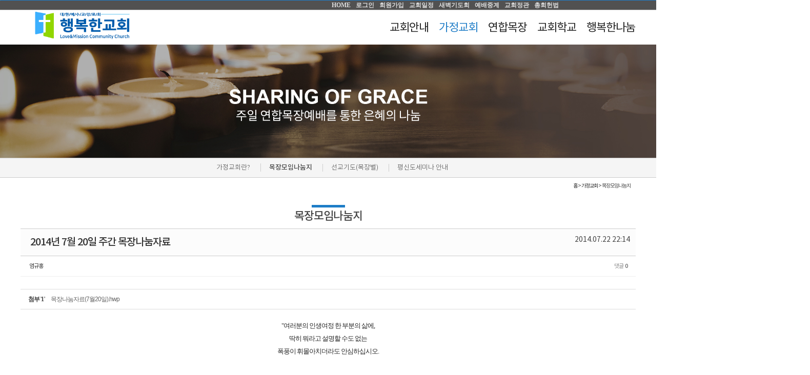

--- FILE ---
content_type: text/html; charset=UTF-8
request_url: https://www.inhappy.org/index.php?mid=pasture&order_type=desc&page=20&sort_index=regdate&document_srl=12338
body_size: 10053
content:
<!DOCTYPE html>
<html lang="ko">
<head>
<!-- META -->
<meta charset="utf-8">
<meta name="Generator" content="XpressEngine">
<meta http-equiv="X-UA-Compatible" content="IE=edge">
<!-- TITLE -->
<title>목장모임나눔지 - 2014년 7월 20일 주간 목장나눔자료</title>
<!-- CSS -->
<link rel="stylesheet" href="/common/css/xe.min.css?20180907184434" />
<link rel="stylesheet" href="/addons/oembed/jquery.oembed.min.css?20180907184434" />
<link rel="stylesheet" href="/common/js/plugins/ui/jquery-ui.min.css?20180907184434" />
<link rel="stylesheet" href="https://maxcdn.bootstrapcdn.com/font-awesome/4.2.0/css/font-awesome.min.css" />
<link rel="stylesheet" href="/modules/board/skins/sketchbook5/css/board.css?20180907184430" />
<!--[if lt IE 9]><link rel="stylesheet" href="/modules/board/skins/sketchbook5/css/ie8.css?20180907184430" />
<![endif]--><link rel="stylesheet" href="/css/reset.css" />
<link rel="stylesheet" href="/css/base.css" />
<link rel="stylesheet" href="/css/jquery.bxslider.css" />
<link rel="stylesheet" href="/modules/editor/styles/default/style.css?20180907184432" />
<link rel="stylesheet" href="/files/faceOff/130/layout.css?20251224112244" />
<!-- JS -->
<!--[if lt IE 9]><script src="/common/js/jquery-1.x.min.js?20180907184434"></script>
<![endif]--><!--[if gte IE 9]><!--><script src="/common/js/jquery.min.js?20180907184434"></script>
<!--<![endif]--><script src="/common/js/x.min.js?20250819155053"></script>
<script src="/common/js/xe.min.js?20180907184434"></script>
<script src="/modules/board/tpl/js/board.min.js?20180907184431"></script>
<!-- RSS -->
<!-- ICON -->
<link rel="shortcut icon" href="https://www.inhappy.org/files/attach/xeicon/favicon.ico" /><link rel="apple-touch-icon" href="https://www.inhappy.org/files/attach/xeicon/mobicon.png" />
<script>document.cookie ="xeak=null; expires=Thu, 01-Jan-1970 00:00:01 GMT; Max-Age=-1427897740; path=/";jQuery(document).ready(function(){jQuery('input[name="keep_signed"]').attr('checked', true);});</script>
<meta name="viewport" content="width=device-width, initial-scale=1.0, minimum-scale=1.0, maximum-scale=1.0, user-scalable=yes, target-densitydpi=medium-dpi">
    <link rel="EditURI" type="application/rsd+xml" title="RSD" href="https://www.inhappy.org/pasture/api" />
<style> .xe_content { font-size:16px; }</style>
<link rel="canonical" href="https://www.inhappy.org/pasture/12338" />
<meta name="description" content="&quot;여러분의 인생여정 한 부분의 삶에, 딱히 뭐라고 설명할 수도 없는 폭풍이 휘몰아치더라도 안심하십시오. 그리고, 다음 세가지를 기억하시기를 바랍니다. *하늘과 땅의 모든 권세를 가지신 우리 주님께서 여러분을 보고 계시며 *또한 여러분들을 위하여 기도하고 계시다는 것과 *그리고 이 고난 속에서 여러분은 주님을 만나고 경험하게 될 것이라는 사실을 기억하십..." />
<meta property="og:locale" content="ko_KR" />
<meta property="og:type" content="article" />
<meta property="og:url" content="https://www.inhappy.org/pasture/12338" />
<meta property="og:title" content="목장모임나눔지 - 2014년 7월 20일 주간 목장나눔자료" />
<meta property="og:description" content="&quot;여러분의 인생여정 한 부분의 삶에, 딱히 뭐라고 설명할 수도 없는 폭풍이 휘몰아치더라도 안심하십시오. 그리고, 다음 세가지를 기억하시기를 바랍니다. *하늘과 땅의 모든 권세를 가지신 우리 주님께서 여러분을 보고 계시며 *또한 여러분들을 위하여 기도하고 계시다는 것과 *그리고 이 고난 속에서 여러분은 주님을 만나고 경험하게 될 것이라는 사실을 기억하십..." />
<meta property="article:published_time" content="2014-07-22T22:14:46+09:00" />
<meta property="article:modified_time" content="2014-07-22T22:14:46+09:00" />
<style data-id="bdCss">
.bd em,.bd .color{color:#333333;}
.bd .shadow{text-shadow:1px 1px 1px ;}
.bd .bolder{color:#333333;text-shadow:2px 2px 4px ;}
.bd .bg_color{background-color:#333333;}
.bd .bg_f_color{background-color:#333333;background:-webkit-linear-gradient(#FFF -50%,#333333 50%);background:linear-gradient(to bottom,#FFF -50%,#333333 50%);}
.bd .border_color{border-color:#333333;}
.bd .bx_shadow{box-shadow:0 0 2px ;}
.viewer_with.on:before{background-color:#333333;box-shadow:0 0 2px #333333;}
.bd_zine.zine li:first-child,.bd_tb_lst.common_notice tr:first-child td{margin-top:2px;border-top:1px solid #DDD}
.bd_zine .info b,.bd_zine .info a{color:;}
.bd_zine.card h3{color:#333333;}
.bd_tb_lst{margin-top:0}
.bd_tb_lst .cate span,.bd_tb_lst .author span,.bd_tb_lst .last_post small{max-width:px}
</style>
<link rel="stylesheet" href="/css/sub.css" /><script>
//<![CDATA[
var current_url = "https://www.inhappy.org/?mid=pasture&order_type=desc&page=20&sort_index=regdate&document_srl=12338";
var request_uri = "https://www.inhappy.org/";
var current_mid = "pasture";
var waiting_message = "서버에 요청 중입니다. 잠시만 기다려주세요.";
var ssl_actions = new Array();
var default_url = "https://www.inhappy.org/";
var http_port = 80;var https_port = 443;var enforce_ssl = true;xe.current_lang = "ko";
xe.cmd_find = "찾기";
xe.cmd_cancel = "취소";
xe.cmd_confirm = "확인";
xe.msg_no_root = "루트는 선택 할 수 없습니다.";
xe.msg_no_shortcut = "바로가기는 선택 할 수 없습니다.";
xe.msg_select_menu = "대상 메뉴 선택";
//]]>
</script>
</head>
<body>
 

 
<!-- 로그인 사용자 정보 표시 //-->
 <!-- 세션변수 표시 설정 //-->
   	<div id="wrap">
		<div id="header" style="background:#FFF; border-radius:0.01em;border:0.2em solid #;">
			<div class="menu" style="border-radius:0.01em;border:0.2em solid #;padding-right:10px;">
				<ul>
					<li><a href="/">HOME</a></li>
									        <li><a href="/?mid=login&act=dispMemberLoginForm">로그인</a></li>
				        <li><a href="/?mid=login&act=dispMemberSignUpForm">회원가입</a></li>						
								        <li><a href="/myapp/cal/calendar.php">교회일정</a></li>
			        <li><a href="/myapp/worship_review.php">새벽기도회</a></li>	
			        <li><a href="/live"  target="_blank">예배중계</a></li>
                     <li><a href="/articles_church">교회정관</a></li>
                     <li><a href="/gapck_law">총회헌법</a></li>
                			
					<li> <div style="width:160px;background:#;color:#aca;"></div>
	</ul>
	</div><!-- menu -->
	<div class="nav" style="background:#FFF;border-radius:0.01em;border:0.001em solid #FFF;hight:10px;"> <!--PC 뷰에서의  탑메뉴-->
	<!-- 교회로고 //-->
	<h1 class="logo"><a href="/"><img src="/images/logo6.png" alt="행복한교회 로고" style="border-radius:0.01em;"></a></h1>
	
	<!-- (시작)탑메뉴와 드롭다운 서브메뉴 //-->
	
  	<ul> <!-- 탑메뉴 //-->
		<li>
		<a href="https://www.inhappy.org/intro" class="main">교회안내</a>
						
		<ul class="sub_nav"> <!-- sub_nav -->
			<li>
			<a href="https://www.inhappy.org/intro">담임목사</a>
			</li><li>
			<a href="https://www.inhappy.org/church_intro">교회소개</a>
			</li><li>
			<a href="https://www.inhappy.org/serve">섬기는 분들</a>
			</li><li>
			<a href="https://www.inhappy.org/today">교회연혁</a>
			</li><li>
			<a href="https://www.inhappy.org/vision">교회비전</a>
			</li><li>
			<a href="https://www.inhappy.org/sermon">예배안내</a>
			</li><li>
			<a href="https://www.inhappy.org/location">찾아오시는 길</a>
			</li>		</ul><!-- sub_nav -->
	 </li><li class="active">
		<a href="https://www.inhappy.org/famchurch" class="main">가정교회</a>
						
		<ul class="sub_nav"> <!-- sub_nav -->
			<li>
			<a href="https://www.inhappy.org/famchurch">가정교회란?</a>
			</li><li class="active">
			<a href="https://www.inhappy.org/pasture">목장모임나눔지</a>
			</li><li>
			<a href="https://www.inhappy.org/missionary_prayer">선교기도(목장별)</a>
			</li><li>
			<a href="https://www.inhappy.org/semina">평신도세미나 안내</a>
			</li>		</ul><!-- sub_nav -->
	 </li><li>
		<a href="https://www.inhappy.org/column2" class="main">연합목장</a>
						
		<ul class="sub_nav"> <!-- sub_nav -->
			<li>
			<a href="https://www.inhappy.org/column2">목회자칼럼</a>
			</li><li>
			<a href="https://www.inhappy.org/news">교회소식</a>
			</li><li>
			<a href="/myapp/cal/calendar.php">교회일정</a>
			</li><li>
			<a href="https://www.inhappy.org/sermonvod">예배영상</a>
			</li><li>
			<a href="/live">예배중계</a>
			</li><li>
			<a href="https://www.inhappy.org/wed_worship">수요기도회</a>
			</li><li>
			<a href="/myapp/worship_review.php">새벽기도회</a>
			</li>		</ul><!-- sub_nav -->
	 </li><li>
		<a href="https://www.inhappy.org/school" class="main">교회학교</a>
						
		<ul class="sub_nav"> <!-- sub_nav -->
			<li>
			<a href="https://www.inhappy.org/school">소개</a>
			</li><li>
			<a href="https://www.inhappy.org/bbs_babys">유아부</a>
			</li><li>
			<a href="https://www.inhappy.org/bbs_childs">유초등부</a>
			</li><li>
			<a href="https://www.inhappy.org/bbs_highteen">청소년부</a>
			</li><li>
			<a href="https://www.inhappy.org/bbs_youth">싱글초원</a>
			</li>		</ul><!-- sub_nav -->
	 </li><li>
		<a href="https://www.inhappy.org/deboard" class="main">행복한나눔</a>
						
		<ul class="sub_nav"> <!-- sub_nav -->
			<li>
			<a href="https://www.inhappy.org/deboard">알림 및 공지</a>
			</li><li>
			<a href="https://www.inhappy.org/photos">행복한갤러리</a>
			</li><li>
			<a href="https://www.inhappy.org/minews">선교지소식</a>
			</li><li>
			<a href="https://www.inhappy.org/share_board">교회자료실</a>
			</li><li>
			<a href="https://www.inhappy.org/religious">이단자료실</a>
			</li>		</ul><!-- sub_nav -->
	 </li><li>
		<a href="" class="main"></a>
						
		<!-- sub_nav -->
	 </li> 
	</ul> <!-- 탑메뉴 //-->
      	
	<!-- (끝)탑메뉴와 드롭다운 서브메뉴 //-->
	
			</div><!-- nav -->
			</div><!-- header -->
	
		<div class="mb_nav_view"> <!--모바일 뷰 시작-->
                   <div class="menu-bt-wrapper">
				<div class="menu-bt" >
					<span class="menu-bt-line menu-bt-line1"></span>
					<span class="menu-bt-line menu-bt-line2"></span>
					<span class="menu-bt-line menu-bt-line3"></span>
				</div><!-- menu-bt -->
			</div><!-- menu-bt-wrapper -->
    
			<div class="top" >
				<div style="display: inline-block; float: right; width:250px; top:10px; font-size:12px;z-index:99999;">   </div>
				<ul>
					<li><a href="/">HOME</a></li>
										        <li><a href="/?mid=login&act=dispMemberLoginForm">로그인</a></li>
				            <li><a href="/?mid=login&act=dispMemberSignUpForm">회원가입</a></li>			
								        <li><a href="/myapp/cal/calendar.php">교회일정</a></li>
			        <li><a href="/live"  target="_blank">예배중계</a></li>					
			        <li><a href="/myapp/worship_review.php" >새벽기도회</a></li>
                   <li><a href="/gapck_law">총회헌법</a></li>
                    <li><a href="/articles_church">교회정관</a></li>
									</ul>
			</div><!-- top -->
  
			<div class="bottom"> <!--모바일 뷰에서의  메뉴-->
				<ul>
					<li class="first">
						<a href="#">교회안내<span></span></a>
						<ul>
							<li><a href="https://www.inhappy.org/intro">담임목사</a></li><li><a href="https://www.inhappy.org/church_intro">교회소개</a></li><li><a href="https://www.inhappy.org/serve">섬기는 분들</a></li><li><a href="https://www.inhappy.org/today">교회연혁</a></li><li><a href="https://www.inhappy.org/vision">교회비전</a></li><li><a href="https://www.inhappy.org/sermon">예배안내</a></li><li><a href="https://www.inhappy.org/location">찾아오시는 길</a></li>						</ul>                                        </li><li class="active" class="first">
						<a href="#">가정교회<span></span></a>
						<ul>
							<li><a href="https://www.inhappy.org/famchurch">가정교회란?</a></li><li class="active"><a href="https://www.inhappy.org/pasture">목장모임나눔지</a></li><li><a href="https://www.inhappy.org/missionary_prayer">선교기도(목장별)</a></li><li><a href="https://www.inhappy.org/semina">평신도세미나 안내</a></li>						</ul>                                        </li><li class="first">
						<a href="#">연합목장<span></span></a>
						<ul>
							<li><a href="https://www.inhappy.org/column2">목회자칼럼</a></li><li><a href="https://www.inhappy.org/news">교회소식</a></li><li><a href="/myapp/cal/calendar.php">교회일정</a></li><li><a href="https://www.inhappy.org/sermonvod">예배영상</a></li><li><a href="/live">예배중계</a></li><li><a href="https://www.inhappy.org/wed_worship">수요기도회</a></li><li><a href="/myapp/worship_review.php">새벽기도회</a></li>						</ul>                                        </li><li class="first">
						<a href="#">교회학교<span></span></a>
						<ul>
							<li><a href="https://www.inhappy.org/school">소개</a></li><li><a href="https://www.inhappy.org/bbs_babys">유아부</a></li><li><a href="https://www.inhappy.org/bbs_childs">유초등부</a></li><li><a href="https://www.inhappy.org/bbs_highteen">청소년부</a></li><li><a href="https://www.inhappy.org/bbs_youth">싱글초원</a></li>						</ul>                                        </li><li class="first">
						<a href="#">행복한나눔<span></span></a>
						<ul>
							<li><a href="https://www.inhappy.org/deboard">알림 및 공지</a></li><li><a href="https://www.inhappy.org/photos">행복한갤러리</a></li><li><a href="https://www.inhappy.org/minews">선교지소식</a></li><li><a href="https://www.inhappy.org/share_board">교회자료실</a></li><li><a href="https://www.inhappy.org/religious">이단자료실</a></li>						</ul>                                        </li><li class="first">
						<a href="#"><span></span></a>
						                                        </li>				</ul>
			</div><!-- bottom -->
		</div><!-- mb_nav_view -->
		<div class="mb_nav_bg">
		</div><!-- mb_nav_bg -->
    
<div class="visual">
<img alt="연합목장" src="/images/sub/visual3.jpg" />
 
</div>
<!-- visual -->
<div class="sub_menu"> <!--PC 뷰에서의  서브메뉴-->
<div class="inner">
<ul>
<li><a href="https://www.inhappy.org/famchurch" title="Array">가정교회란?</a> 
					</li><li class="active"><a href="https://www.inhappy.org/pasture" title="Array">목장모임나눔지</a> 
					</li><li><a href="https://www.inhappy.org/missionary_prayer" title="Array">선교기도(목장별)</a> 
					</li><li><a href="https://www.inhappy.org/semina" title="Array">평신도세미나 안내</a> 
					</li>	
	</ul></div>
<!-- inner -->
</div>
<!-- sub_menu -->
<div id="container">
	<div class="sub_page_view" ><span><a href="/">홈</a>   >  <a href="https://www.inhappy.org/famchurch">가정교회</a>    >   목장모임나눔지</span></div>
	<!-- sub_page_view -->
<div class="line"> </div>
<div align=center style="line-height:35px;"><font style="font-size:22px;"><b>목장모임나눔지</b></font> </div><!--#JSPLUGIN:ui--><script>//<![CDATA[
var lang_type = "ko";
var bdLogin = "로그인 하시겠습니까?@https://www.inhappy.org/index.php?mid=pasture&order_type=desc&page=20&sort_index=regdate&document_srl=12338&act=dispMemberLoginForm";
jQuery(function($){
	board('#bd_317_12338');
	$.cookie('bd_viewer_font',$('body').css('font-family'));
});
//]]></script>
<div></div><div id="bd_317_12338" class="bd  " data-default_style="list" data-bdBubble="N" data-bdFilesType="" data-bdNavSide="N">
<div class="bd_hd v2 clear">
		
		
	<div class="bd_set fr m_btn_wrp m_no">
															</div>
	
	</div>
<div class="rd rd_nav_style2 clear" style="padding:;" data-docSrl="12338">
	
	<div class="rd_hd clear" style="margin:0 -15px 20px">
		
		<div class="board clear " style="font-size:14px;">
			<div class="top_area ngeb" style="font-size:14px;">
								<div class="fr">
										<span class="date m_no">2014.07.22 22:14</span>				</div>
				<h1 class="np_18px"><a href="https://www.inhappy.org/12338">2014년 7월 20일 주간 목장나눔자료</a></h1>
			</div>
			<div class="btm_area clear">
								<div class="side">
					<a href="#popup_menu_area" class="nick member_572" onclick="return false">염규홍</a>																								</div>
				<div class="side fr">
																																													<span>댓글 <b>0</b></span>									</div>
				
							</div>
		</div>		
		
				
				
		<div id="files_12338" class="rd_fnt rd_file">
<table class="bd_tb">
	<caption class="blind">Atachment</caption>
	<tr>
		<th scope="row" class="ui_font"><strong>첨부</strong> <span class="fnt_count">'<b>1</b>'</span></th>
		<td>
			<ul>
				<li><a class="bubble" href="https://www.inhappy.org/?module=file&amp;act=procFileDownload&amp;file_srl=12339&amp;sid=e9c475505bf4f638a1fd328e40475e3f&amp;module_srl=317" title="[File Size:19.5KB/Download:263]">목장나눔자료(7월20일).hwp</a><span class="comma">,</span></li>			</ul>					</td>
	</tr>
</table>
</div>		
				
		
				
							</div>
	
		
	<div class="rd_body clear">
		
				
				
				<article><!--BeforeDocument(12338,572)--><div class="document_12338_572 xe_content"><p style="LINE-HEIGHT: 1.6" align="center"><span style="FONT-SIZE: 10pt; FONT-FAMILY: '맑은 고딕'; COLOR: blue; LINE-HEIGHT: 107%; mso-fareast-theme-font: minor-latin; mso-ascii-theme-font: minor-latin; mso-hansi-theme-font: minor-latin; mso-bidi-font-family: 'Times New Roman'; mso-ansi-language: EN-US; mso-fareast-language: KO; mso-bidi-language: AR-SA; mso-bidi-theme-font: minor-bidi"><span style="COLOR: #252525">"</span><span style="COLOR: #252525; mso-fareast-font-family: 함초롬바탕">여러분의 인생여정 한 부분의 삶에</span><span lang="EN-US" style="FONT-FAMILY: 함초롬바탕; COLOR: #252525; LETTER-SPACING: 0pt; mso-font-width: 100%; mso-text-raise: 0pt">, </span></span></p>

<p style="LINE-HEIGHT: 1.6" align="center"><span style="FONT-SIZE: 10pt; FONT-FAMILY: '맑은 고딕'; COLOR: blue; LINE-HEIGHT: 107%; mso-fareast-theme-font: minor-latin; mso-ascii-theme-font: minor-latin; mso-hansi-theme-font: minor-latin; mso-bidi-font-family: 'Times New Roman'; mso-ansi-language: EN-US; mso-fareast-language: KO; mso-bidi-language: AR-SA; mso-bidi-theme-font: minor-bidi"><span lang="EN-US" style="FONT-FAMILY: 함초롬바탕; COLOR: #252525; LETTER-SPACING: 0pt; mso-font-width: 100%; mso-text-raise: 0pt"></span><span style="COLOR: #252525; mso-fareast-font-family: 함초롬바탕">딱히 뭐라고 설명할 수도 없는 </span></span></p>

<p style="LINE-HEIGHT: 1.6" align="center"><span style="FONT-SIZE: 10pt; FONT-FAMILY: '맑은 고딕'; COLOR: blue; LINE-HEIGHT: 107%; mso-fareast-theme-font: minor-latin; mso-ascii-theme-font: minor-latin; mso-hansi-theme-font: minor-latin; mso-bidi-font-family: 'Times New Roman'; mso-ansi-language: EN-US; mso-fareast-language: KO; mso-bidi-language: AR-SA; mso-bidi-theme-font: minor-bidi"><span style="COLOR: #252525; mso-fareast-font-family: 함초롬바탕">폭풍이 휘몰아치더라도 안심하십시오</span><span lang="EN-US" style="FONT-FAMILY: 함초롬바탕; COLOR: #252525; LETTER-SPACING: 0pt; mso-font-width: 100%; mso-text-raise: 0pt">. </span></span></p>

<p style="LINE-HEIGHT: 1.6" align="center"><span style="FONT-SIZE: 10pt; FONT-FAMILY: '맑은 고딕'; COLOR: blue; LINE-HEIGHT: 107%; mso-fareast-theme-font: minor-latin; mso-ascii-theme-font: minor-latin; mso-hansi-theme-font: minor-latin; mso-bidi-font-family: 'Times New Roman'; mso-ansi-language: EN-US; mso-fareast-language: KO; mso-bidi-language: AR-SA; mso-bidi-theme-font: minor-bidi"><span lang="EN-US" style="FONT-FAMILY: 함초롬바탕; COLOR: #252525; LETTER-SPACING: 0pt; mso-font-width: 100%; mso-text-raise: 0pt"></span>&nbsp;</p>

<p class="0" style="BACKGROUND: #ffffff; LINE-HEIGHT: 1.6; TEXT-AUTOSPACE: ; mso-pagination: none; mso-padding-alt: 0pt 0pt 0pt 0pt" align="center"><span style="COLOR: #252525; mso-fareast-font-family: 함초롬바탕">그리고, 다음 세가지를 기억하시기를 바랍니다</span><span lang="EN-US" style="FONT-FAMILY: 함초롬바탕; COLOR: #252525; LETTER-SPACING: 0pt; mso-font-width: 100%; mso-text-raise: 0pt">.&nbsp;</span><span style="COLOR: #252525">&nbsp;</span></p>

<p class="0" style="BACKGROUND: #ffffff; LINE-HEIGHT: 1.6; TEXT-AUTOSPACE: ; mso-pagination: none; mso-padding-alt: 0pt 0pt 0pt 0pt" align="center"><span style="COLOR: #252525"></span><?xml:namespace prefix = "o" ns = "urn:schemas-microsoft-com:office:office" /><o:p></o:p>&nbsp;</p>

<p class="0" style="BACKGROUND: #ffffff; LINE-HEIGHT: 1.6; TEXT-AUTOSPACE: ; mso-pagination: none; mso-padding-alt: 0pt 0pt 0pt 0pt" align="center"><span lang="EN-US" style="FONT-FAMILY: 함초롬바탕; COLOR: #252525; LETTER-SPACING: 0pt; mso-font-width: 100%; mso-text-raise: 0pt">*</span><span style="COLOR: #252525; mso-fareast-font-family: 함초롬바탕">하늘과 땅의 모든 권세를 가지신 우리 주님께서 여러분을 보고 계시며 </span></p>

<p class="0" style="BACKGROUND: #ffffff; LINE-HEIGHT: 1.6; TEXT-AUTOSPACE: ; mso-pagination: none; mso-padding-alt: 0pt 0pt 0pt 0pt" align="center"><span lang="EN-US" style="FONT-FAMILY: 함초롬바탕; COLOR: #252525; LETTER-SPACING: 0pt; mso-font-width: 100%; mso-text-raise: 0pt">*</span><span style="COLOR: #252525; mso-fareast-font-family: 함초롬바탕">또한 여러분들을 위하여 기도하고 계시다는 것과 </span></p>

<p class="0" style="BACKGROUND: #ffffff; LINE-HEIGHT: 1.6; TEXT-AUTOSPACE: ; mso-pagination: none; mso-padding-alt: 0pt 0pt 0pt 0pt" align="center"><span lang="EN-US" style="FONT-FAMILY: 함초롬바탕; COLOR: #252525; LETTER-SPACING: 0pt; mso-font-width: 100%; mso-text-raise: 0pt">*</span><span style="COLOR: #252525; mso-fareast-font-family: 함초롬바탕">그리고 이 고난 속에서 여러분은 주님을 만나고 경험하게 될 것이라는 </span></p>

<p class="0" style="BACKGROUND: #ffffff; LINE-HEIGHT: 1.6; TEXT-AUTOSPACE: ; mso-pagination: none; mso-padding-alt: 0pt 0pt 0pt 0pt" align="center"><span style="COLOR: #252525; mso-fareast-font-family: 함초롬바탕">사실을 기억하십시오</span><span lang="EN-US" style="FONT-FAMILY: 함초롬바탕; COLOR: #252525; LETTER-SPACING: 0pt; mso-font-width: 100%; mso-text-raise: 0pt">. </span></p>

<p class="0" style="BACKGROUND: #ffffff; LINE-HEIGHT: 1.6; TEXT-AUTOSPACE: ; mso-pagination: none; mso-padding-alt: 0pt 0pt 0pt 0pt" align="center"><span lang="EN-US" style="FONT-FAMILY: 함초롬바탕; COLOR: #252525; LETTER-SPACING: 0pt; mso-font-width: 100%; mso-text-raise: 0pt"></span>&nbsp;</p>

<p class="0" style="BACKGROUND: #ffffff; LINE-HEIGHT: 1.6; TEXT-AUTOSPACE: ; mso-pagination: none; mso-padding-alt: 0pt 0pt 0pt 0pt" align="center"><span style="COLOR: #252525; mso-fareast-font-family: 함초롬바탕">또한 이러한 경험을 통하여 주님의 영광과 주님의 능력과 </span></p>

<p class="0" style="BACKGROUND: #ffffff; LINE-HEIGHT: 1.6; TEXT-AUTOSPACE: ; mso-pagination: none; mso-padding-alt: 0pt 0pt 0pt 0pt" align="center"><span style="COLOR: #252525; mso-fareast-font-family: 함초롬바탕">주님께서 나를 향한 속 깊은 사랑을 깨닫게 해 주실 것을 </span></p>

<p class="0" style="BACKGROUND: #ffffff; LINE-HEIGHT: 1.6; TEXT-AUTOSPACE: ; mso-pagination: none; mso-padding-alt: 0pt 0pt 0pt 0pt" align="center"><span style="COLOR: #252525; mso-fareast-font-family: 함초롬바탕">믿으시기를 바랍니다."</span></p>

<p class="0" style="BACKGROUND: #ffffff; LINE-HEIGHT: 1.6; TEXT-AUTOSPACE: ; mso-pagination: none; mso-padding-alt: 0pt 0pt 0pt 0pt" align="center"><span style="COLOR: #252525; mso-fareast-font-family: 함초롬바탕"></span>&nbsp;</p>

<p class="0" style="BACKGROUND: #ffffff; LINE-HEIGHT: 1.6; TEXT-AUTOSPACE: ; mso-pagination: none; mso-padding-alt: 0pt 0pt 0pt 0pt" align="center"><span style="COLOR: #252525; mso-fareast-font-family: 함초롬바탕">-담임목사님 설교말씀 中-</span></p></div><!--AfterDocument(12338,572)--></article>
				
					</div>
	
	<div class="rd_ft">
		
				
				
				
						
				
		<div class="rd_ft_nav clear">
						
						
						<div class="rd_nav img_tx fr m_btn_wrp">
				<a class="back_to bubble m_no" href="#bd_317_12338" title="위로"><i class="fa fa-arrow-up"></i><b class="tx">위로</b></a>
	<a class="back_to bubble m_no" href="#rd_end_12338" title="(목록) 아래로"><i class="fa fa-arrow-down"></i><b class="tx">아래로</b></a>
	<a class="comment back_to bubble if_viewer m_no" href="#12338_comment" title="댓글로 가기"><i class="fa fa-comment"></i><b class="tx">댓글로 가기</b></a>
				</div>					</div>
	</div>
	
	<div class="fdb_lst_wrp  no_profile">
		<div id="12338_comment" class="fdb_lst clear  ">
			
						
			<div class="cmt_editor">
<label for="editor_12338" class="cmt_editor_tl fl"><em>✔</em><strong>댓글 쓰기</strong></label>
<div class="editor_select bubble fr m_no" title="※ 주의 : 페이지가 새로고침됩니다">
	<a class="tg_btn2" href="#" data-href="#editor_select"><em class="fa fa-info-circle bd_info_icon"></em> 에디터 선택하기</a>
	<div id="editor_select" class="tg_cnt2 wrp m_no"><button type="button" class="tg_blur2"></button>
		<a class="on" href="#" onclick="jQuery.cookie('bd_editor','simple');location.reload();return false"><em>✔ </em>텍스트 모드</a>
		<a href="#" onclick="jQuery.cookie('bd_editor','editor');location.reload();return false"><em>✔ </em>에디터 모드</a>
				<span class="edge"></span><button type="button" class="tg_blur2"></button>
		<i class="ie8_only bl"></i><i class="ie8_only br"></i>
	</div></div><div class="bd_wrt clear">
	<div class="simple_wrt">
		<span class="profile img no_img">?</span>
		<div class="text">
			<a class="cmt_disable bd_login" href="#">댓글 쓰기 권한이 없습니다.\n회원가입을 하셨다면 로그인을 먼저 하세요. 로그인 하시겠습니까?</a>					</div>
		<input type="button" value="등록" disabled="disabled" class="bd_btn" />
	</div>
</div>
</div>			
			<div id="cmtPosition" aria-live="polite"></div>
			
								</div>
	</div>	
	</div>
<hr id="rd_end_12338" class="rd_end clear" />
<div class="bd_lst_wrp">
<div class="tl_srch clear">
	
			
	</div>
<div class="cnb_n_list">
</div>
	<table class="bd_lst bd_tb_lst bd_tb">
	<caption class="blind">List of Articles</caption>
	<thead class="bg_f_f9">
		
		<tr>
						<th scope="col" class="no"><span><a href="https://www.inhappy.org/index.php?mid=pasture&amp;order_type=asc&amp;page=20&amp;sort_index=regdate&amp;document_srl=12338" title="오름차순">번호</a></span></th>						<!--th scope="col" cond="$val->type=='nick_name' && $val->idx==-1"><span>글쓴이</span></th//-->
						<!--th scope="col" cond="$val->type=='user_name' && $val->idx==-1"><span>이름</span></th//-->
																														 <!--th scope="col" cond="$timeline_info" class="m_no" ><span>게시판이름</span></th//-->
			<!--th scope="col" cond="!$mi->show_cate && $mi->use_category=='Y'" class="m_no"><span>분류</span></th//-->
						<th scope="col" class="title"><span><a href="https://www.inhappy.org/index.php?mid=pasture&amp;order_type=asc&amp;page=20&amp;sort_index=title&amp;document_srl=12338">제목</a></span></th>
						<!--th scope="col" cond="$val->type=='nick_name' && $val->idx==-1"><span>글쓴이</span></th//-->
						<!--th scope="col" cond="$val->type=='user_name' && $val->idx==-1"><span>이름</span></th//-->
																														<!--th scope="col" cond="$val->type=='nick_name' && $val->idx==-1"><span>글쓴이</span></th//-->
						<!--th scope="col" cond="$val->type=='user_name' && $val->idx==-1"><span>이름</span></th//-->
																														<!--th scope="col" cond="$val->type=='nick_name' && $val->idx==-1"><span>글쓴이</span></th//-->
						<!--th scope="col" cond="$val->type=='user_name' && $val->idx==-1"><span>이름</span></th//-->
			<th scope="col"><span><a href="https://www.inhappy.org/index.php?mid=pasture&amp;order_type=asc&amp;page=20&amp;sort_index=regdate&amp;document_srl=12338">날짜<i class="arrow down"></i></a></span></th>																											<!--th scope="col" cond="$val->type=='nick_name' && $val->idx==-1"><span>글쓴이</span></th//-->
						<!--th scope="col" cond="$val->type=='user_name' && $val->idx==-1"><span>이름</span></th//-->
												<th scope="col" class="m_no"><span><a href="https://www.inhappy.org/index.php?mid=pasture&amp;order_type=asc&amp;page=20&amp;sort_index=readed_count&amp;document_srl=12338">조회 수</a></span></th>														</tr>
	</thead>
	<tbody>
		
				
		<tr>
						<td class="no">
								201			</td>						<!--td class="author" cond="$val->type=='nick_name' && $val->idx==-1"><span><a href="#popup_menu_area" class="member_576" onclick="return false">김도목사</a></span></td//-->
						<!--td class="author" cond="$val->type=='user_name' && $val->idx==-1"><span></span></td//-->
																											<!--td class="mid" cond="$timeline_info" width="60"><a href="https://www.inhappy.org/index.php?mid=pasture&amp;order_type=desc&amp;page=20&amp;sort_index=regdate&amp;document_srl=12338&amp;module_srl=317"><strong></strong></a></td//-->
			<!--td cond="!$mi->show_cate && $mi->use_category=='Y'" class="cate"><span style="color:"></span></td//-->
						<td class="title">
				
								<a href="https://www.inhappy.org/index.php?mid=pasture&amp;order_type=desc&amp;page=20&amp;sort_index=regdate&amp;document_srl=14229" class="hx" data-viewer="https://www.inhappy.org/index.php?mid=pasture&amp;order_type=desc&amp;sort_index=regdate&amp;document_srl=14229&amp;listStyle=viewer">
					8월 13일 주간 목장나눔 자료				</a>
																								<span class="extraimages"><img src="https://www.inhappy.org/modules/document/tpl/icons/file.gif" alt="file" title="file" style="margin-right:2px;" /></span>
									 <span><font size='1'>김도목사</font></span>
			</td>
						<!--td class="author" cond="$val->type=='nick_name' && $val->idx==-1"><span><a href="#popup_menu_area" class="member_576" onclick="return false">김도목사</a></span></td//-->
						<!--td class="author" cond="$val->type=='user_name' && $val->idx==-1"><span></span></td//-->
																														<!--td class="author" cond="$val->type=='nick_name' && $val->idx==-1"><span><a href="#popup_menu_area" class="member_576" onclick="return false">김도목사</a></span></td//-->
						<!--td class="author" cond="$val->type=='user_name' && $val->idx==-1"><span></span></td//-->
																														<!--td class="author" cond="$val->type=='nick_name' && $val->idx==-1"><span><a href="#popup_menu_area" class="member_576" onclick="return false">김도목사</a></span></td//-->
						<!--td class="author" cond="$val->type=='user_name' && $val->idx==-1"><span></span></td//-->
			<td class="time" title="07:40">2017.08.15</td>																											<!--td class="author" cond="$val->type=='nick_name' && $val->idx==-1"><span><a href="#popup_menu_area" class="member_576" onclick="return false">김도목사</a></span></td//-->
						<!--td class="author" cond="$val->type=='user_name' && $val->idx==-1"><span></span></td//-->
												<td class="m_no">422</td>														</tr><tr>
						<td class="no">
								200			</td>						<!--td class="author" cond="$val->type=='nick_name' && $val->idx==-1"><span><a href="#popup_menu_area" class="member_576" onclick="return false">김도목사</a></span></td//-->
						<!--td class="author" cond="$val->type=='user_name' && $val->idx==-1"><span></span></td//-->
																											<!--td class="mid" cond="$timeline_info" width="60"><a href="https://www.inhappy.org/index.php?mid=pasture&amp;order_type=desc&amp;page=20&amp;sort_index=regdate&amp;document_srl=12338&amp;module_srl=317"><strong></strong></a></td//-->
			<!--td cond="!$mi->show_cate && $mi->use_category=='Y'" class="cate"><span style="color:"></span></td//-->
						<td class="title">
				
								<a href="https://www.inhappy.org/index.php?mid=pasture&amp;order_type=desc&amp;page=20&amp;sort_index=regdate&amp;document_srl=14102" class="hx" data-viewer="https://www.inhappy.org/index.php?mid=pasture&amp;order_type=desc&amp;sort_index=regdate&amp;document_srl=14102&amp;listStyle=viewer">
					8월 6일 주간 목장나눔 자료				</a>
																								<span class="extraimages"><img src="https://www.inhappy.org/modules/document/tpl/icons/file.gif" alt="file" title="file" style="margin-right:2px;" /></span>
									 <span><font size='1'>김도목사</font></span>
			</td>
						<!--td class="author" cond="$val->type=='nick_name' && $val->idx==-1"><span><a href="#popup_menu_area" class="member_576" onclick="return false">김도목사</a></span></td//-->
						<!--td class="author" cond="$val->type=='user_name' && $val->idx==-1"><span></span></td//-->
																														<!--td class="author" cond="$val->type=='nick_name' && $val->idx==-1"><span><a href="#popup_menu_area" class="member_576" onclick="return false">김도목사</a></span></td//-->
						<!--td class="author" cond="$val->type=='user_name' && $val->idx==-1"><span></span></td//-->
																														<!--td class="author" cond="$val->type=='nick_name' && $val->idx==-1"><span><a href="#popup_menu_area" class="member_576" onclick="return false">김도목사</a></span></td//-->
						<!--td class="author" cond="$val->type=='user_name' && $val->idx==-1"><span></span></td//-->
			<td class="time" title="07:28">2017.08.06</td>																											<!--td class="author" cond="$val->type=='nick_name' && $val->idx==-1"><span><a href="#popup_menu_area" class="member_576" onclick="return false">김도목사</a></span></td//-->
						<!--td class="author" cond="$val->type=='user_name' && $val->idx==-1"><span></span></td//-->
												<td class="m_no">357</td>														</tr><tr>
						<td class="no">
								199			</td>						<!--td class="author" cond="$val->type=='nick_name' && $val->idx==-1"><span><a href="#popup_menu_area" class="member_576" onclick="return false">김도목사</a></span></td//-->
						<!--td class="author" cond="$val->type=='user_name' && $val->idx==-1"><span></span></td//-->
																											<!--td class="mid" cond="$timeline_info" width="60"><a href="https://www.inhappy.org/index.php?mid=pasture&amp;order_type=desc&amp;page=20&amp;sort_index=regdate&amp;document_srl=12338&amp;module_srl=317"><strong></strong></a></td//-->
			<!--td cond="!$mi->show_cate && $mi->use_category=='Y'" class="cate"><span style="color:"></span></td//-->
						<td class="title">
				
								<a href="https://www.inhappy.org/index.php?mid=pasture&amp;order_type=desc&amp;page=20&amp;sort_index=regdate&amp;document_srl=13989" class="hx" data-viewer="https://www.inhappy.org/index.php?mid=pasture&amp;order_type=desc&amp;sort_index=regdate&amp;document_srl=13989&amp;listStyle=viewer">
					7월 30일 주간 목장나눔 자료				</a>
																								<span class="extraimages"><img src="https://www.inhappy.org/modules/document/tpl/icons/file.gif" alt="file" title="file" style="margin-right:2px;" /></span>
									 <span><font size='1'>김도목사</font></span>
			</td>
						<!--td class="author" cond="$val->type=='nick_name' && $val->idx==-1"><span><a href="#popup_menu_area" class="member_576" onclick="return false">김도목사</a></span></td//-->
						<!--td class="author" cond="$val->type=='user_name' && $val->idx==-1"><span></span></td//-->
																														<!--td class="author" cond="$val->type=='nick_name' && $val->idx==-1"><span><a href="#popup_menu_area" class="member_576" onclick="return false">김도목사</a></span></td//-->
						<!--td class="author" cond="$val->type=='user_name' && $val->idx==-1"><span></span></td//-->
																														<!--td class="author" cond="$val->type=='nick_name' && $val->idx==-1"><span><a href="#popup_menu_area" class="member_576" onclick="return false">김도목사</a></span></td//-->
						<!--td class="author" cond="$val->type=='user_name' && $val->idx==-1"><span></span></td//-->
			<td class="time" title="03:57">2017.08.02</td>																											<!--td class="author" cond="$val->type=='nick_name' && $val->idx==-1"><span><a href="#popup_menu_area" class="member_576" onclick="return false">김도목사</a></span></td//-->
						<!--td class="author" cond="$val->type=='user_name' && $val->idx==-1"><span></span></td//-->
												<td class="m_no">416</td>														</tr><tr>
						<td class="no">
								198			</td>						<!--td class="author" cond="$val->type=='nick_name' && $val->idx==-1"><span><a href="#popup_menu_area" class="member_576" onclick="return false">김도목사</a></span></td//-->
						<!--td class="author" cond="$val->type=='user_name' && $val->idx==-1"><span></span></td//-->
																											<!--td class="mid" cond="$timeline_info" width="60"><a href="https://www.inhappy.org/index.php?mid=pasture&amp;order_type=desc&amp;page=20&amp;sort_index=regdate&amp;document_srl=12338&amp;module_srl=317"><strong></strong></a></td//-->
			<!--td cond="!$mi->show_cate && $mi->use_category=='Y'" class="cate"><span style="color:"></span></td//-->
						<td class="title">
				
								<a href="https://www.inhappy.org/index.php?mid=pasture&amp;order_type=desc&amp;page=20&amp;sort_index=regdate&amp;document_srl=13709" class="hx" data-viewer="https://www.inhappy.org/index.php?mid=pasture&amp;order_type=desc&amp;sort_index=regdate&amp;document_srl=13709&amp;listStyle=viewer">
					7월 16일 주간 목장나눔 자료				</a>
																								<span class="extraimages"><img src="https://www.inhappy.org/modules/document/tpl/icons/file.gif" alt="file" title="file" style="margin-right:2px;" /></span>
									 <span><font size='1'>김도목사</font></span>
			</td>
						<!--td class="author" cond="$val->type=='nick_name' && $val->idx==-1"><span><a href="#popup_menu_area" class="member_576" onclick="return false">김도목사</a></span></td//-->
						<!--td class="author" cond="$val->type=='user_name' && $val->idx==-1"><span></span></td//-->
																														<!--td class="author" cond="$val->type=='nick_name' && $val->idx==-1"><span><a href="#popup_menu_area" class="member_576" onclick="return false">김도목사</a></span></td//-->
						<!--td class="author" cond="$val->type=='user_name' && $val->idx==-1"><span></span></td//-->
																														<!--td class="author" cond="$val->type=='nick_name' && $val->idx==-1"><span><a href="#popup_menu_area" class="member_576" onclick="return false">김도목사</a></span></td//-->
						<!--td class="author" cond="$val->type=='user_name' && $val->idx==-1"><span></span></td//-->
			<td class="time" title="06:47">2017.07.16</td>																											<!--td class="author" cond="$val->type=='nick_name' && $val->idx==-1"><span><a href="#popup_menu_area" class="member_576" onclick="return false">김도목사</a></span></td//-->
						<!--td class="author" cond="$val->type=='user_name' && $val->idx==-1"><span></span></td//-->
												<td class="m_no">384</td>														</tr><tr>
						<td class="no">
								197			</td>						<!--td class="author" cond="$val->type=='nick_name' && $val->idx==-1"><span><a href="#popup_menu_area" class="member_576" onclick="return false">김도목사</a></span></td//-->
						<!--td class="author" cond="$val->type=='user_name' && $val->idx==-1"><span></span></td//-->
																											<!--td class="mid" cond="$timeline_info" width="60"><a href="https://www.inhappy.org/index.php?mid=pasture&amp;order_type=desc&amp;page=20&amp;sort_index=regdate&amp;document_srl=12338&amp;module_srl=317"><strong></strong></a></td//-->
			<!--td cond="!$mi->show_cate && $mi->use_category=='Y'" class="cate"><span style="color:"></span></td//-->
						<td class="title">
				
								<a href="https://www.inhappy.org/index.php?mid=pasture&amp;order_type=desc&amp;page=20&amp;sort_index=regdate&amp;document_srl=13707" class="hx" data-viewer="https://www.inhappy.org/index.php?mid=pasture&amp;order_type=desc&amp;sort_index=regdate&amp;document_srl=13707&amp;listStyle=viewer">
					7월 2일 주간 목장 나눔자료				</a>
																								<span class="extraimages"><img src="https://www.inhappy.org/modules/document/tpl/icons/file.gif" alt="file" title="file" style="margin-right:2px;" /></span>
									 <span><font size='1'>김도목사</font></span>
			</td>
						<!--td class="author" cond="$val->type=='nick_name' && $val->idx==-1"><span><a href="#popup_menu_area" class="member_576" onclick="return false">김도목사</a></span></td//-->
						<!--td class="author" cond="$val->type=='user_name' && $val->idx==-1"><span></span></td//-->
																														<!--td class="author" cond="$val->type=='nick_name' && $val->idx==-1"><span><a href="#popup_menu_area" class="member_576" onclick="return false">김도목사</a></span></td//-->
						<!--td class="author" cond="$val->type=='user_name' && $val->idx==-1"><span></span></td//-->
																														<!--td class="author" cond="$val->type=='nick_name' && $val->idx==-1"><span><a href="#popup_menu_area" class="member_576" onclick="return false">김도목사</a></span></td//-->
						<!--td class="author" cond="$val->type=='user_name' && $val->idx==-1"><span></span></td//-->
			<td class="time" title="06:45">2017.07.16</td>																											<!--td class="author" cond="$val->type=='nick_name' && $val->idx==-1"><span><a href="#popup_menu_area" class="member_576" onclick="return false">김도목사</a></span></td//-->
						<!--td class="author" cond="$val->type=='user_name' && $val->idx==-1"><span></span></td//-->
												<td class="m_no">391</td>														</tr><tr>
						<td class="no">
								196			</td>						<!--td class="author" cond="$val->type=='nick_name' && $val->idx==-1"><span><a href="#popup_menu_area" class="member_576" onclick="return false">김도목사</a></span></td//-->
						<!--td class="author" cond="$val->type=='user_name' && $val->idx==-1"><span></span></td//-->
																											<!--td class="mid" cond="$timeline_info" width="60"><a href="https://www.inhappy.org/index.php?mid=pasture&amp;order_type=desc&amp;page=20&amp;sort_index=regdate&amp;document_srl=12338&amp;module_srl=317"><strong></strong></a></td//-->
			<!--td cond="!$mi->show_cate && $mi->use_category=='Y'" class="cate"><span style="color:"></span></td//-->
						<td class="title">
				
								<a href="https://www.inhappy.org/index.php?mid=pasture&amp;order_type=desc&amp;page=20&amp;sort_index=regdate&amp;document_srl=12636" class="hx" data-viewer="https://www.inhappy.org/index.php?mid=pasture&amp;order_type=desc&amp;sort_index=regdate&amp;document_srl=12636&amp;listStyle=viewer">
					6월 25일 주간 목장나눔 자료				</a>
																								<span class="extraimages"><img src="https://www.inhappy.org/modules/document/tpl/icons/file.gif" alt="file" title="file" style="margin-right:2px;" /></span>
									 <span><font size='1'>김도목사</font></span>
			</td>
						<!--td class="author" cond="$val->type=='nick_name' && $val->idx==-1"><span><a href="#popup_menu_area" class="member_576" onclick="return false">김도목사</a></span></td//-->
						<!--td class="author" cond="$val->type=='user_name' && $val->idx==-1"><span></span></td//-->
																														<!--td class="author" cond="$val->type=='nick_name' && $val->idx==-1"><span><a href="#popup_menu_area" class="member_576" onclick="return false">김도목사</a></span></td//-->
						<!--td class="author" cond="$val->type=='user_name' && $val->idx==-1"><span></span></td//-->
																														<!--td class="author" cond="$val->type=='nick_name' && $val->idx==-1"><span><a href="#popup_menu_area" class="member_576" onclick="return false">김도목사</a></span></td//-->
						<!--td class="author" cond="$val->type=='user_name' && $val->idx==-1"><span></span></td//-->
			<td class="time" title="13:11">2017.06.27</td>																											<!--td class="author" cond="$val->type=='nick_name' && $val->idx==-1"><span><a href="#popup_menu_area" class="member_576" onclick="return false">김도목사</a></span></td//-->
						<!--td class="author" cond="$val->type=='user_name' && $val->idx==-1"><span></span></td//-->
												<td class="m_no">459</td>														</tr><tr>
						<td class="no">
								195			</td>						<!--td class="author" cond="$val->type=='nick_name' && $val->idx==-1"><span><a href="#popup_menu_area" class="member_576" onclick="return false">김도목사</a></span></td//-->
						<!--td class="author" cond="$val->type=='user_name' && $val->idx==-1"><span></span></td//-->
																											<!--td class="mid" cond="$timeline_info" width="60"><a href="https://www.inhappy.org/index.php?mid=pasture&amp;order_type=desc&amp;page=20&amp;sort_index=regdate&amp;document_srl=12338&amp;module_srl=317"><strong></strong></a></td//-->
			<!--td cond="!$mi->show_cate && $mi->use_category=='Y'" class="cate"><span style="color:"></span></td//-->
						<td class="title">
				
								<a href="https://www.inhappy.org/index.php?mid=pasture&amp;order_type=desc&amp;page=20&amp;sort_index=regdate&amp;document_srl=12634" class="hx" data-viewer="https://www.inhappy.org/index.php?mid=pasture&amp;order_type=desc&amp;sort_index=regdate&amp;document_srl=12634&amp;listStyle=viewer">
					6월 18일 주간 목장나눔 자료				</a>
																								<span class="extraimages"><img src="https://www.inhappy.org/modules/document/tpl/icons/file.gif" alt="file" title="file" style="margin-right:2px;" /></span>
									 <span><font size='1'>김도목사</font></span>
			</td>
						<!--td class="author" cond="$val->type=='nick_name' && $val->idx==-1"><span><a href="#popup_menu_area" class="member_576" onclick="return false">김도목사</a></span></td//-->
						<!--td class="author" cond="$val->type=='user_name' && $val->idx==-1"><span></span></td//-->
																														<!--td class="author" cond="$val->type=='nick_name' && $val->idx==-1"><span><a href="#popup_menu_area" class="member_576" onclick="return false">김도목사</a></span></td//-->
						<!--td class="author" cond="$val->type=='user_name' && $val->idx==-1"><span></span></td//-->
																														<!--td class="author" cond="$val->type=='nick_name' && $val->idx==-1"><span><a href="#popup_menu_area" class="member_576" onclick="return false">김도목사</a></span></td//-->
						<!--td class="author" cond="$val->type=='user_name' && $val->idx==-1"><span></span></td//-->
			<td class="time" title="16:15">2017.06.21</td>																											<!--td class="author" cond="$val->type=='nick_name' && $val->idx==-1"><span><a href="#popup_menu_area" class="member_576" onclick="return false">김도목사</a></span></td//-->
						<!--td class="author" cond="$val->type=='user_name' && $val->idx==-1"><span></span></td//-->
												<td class="m_no">438</td>														</tr><tr>
						<td class="no">
								194			</td>						<!--td class="author" cond="$val->type=='nick_name' && $val->idx==-1"><span><a href="#popup_menu_area" class="member_576" onclick="return false">김도목사</a></span></td//-->
						<!--td class="author" cond="$val->type=='user_name' && $val->idx==-1"><span></span></td//-->
																											<!--td class="mid" cond="$timeline_info" width="60"><a href="https://www.inhappy.org/index.php?mid=pasture&amp;order_type=desc&amp;page=20&amp;sort_index=regdate&amp;document_srl=12338&amp;module_srl=317"><strong></strong></a></td//-->
			<!--td cond="!$mi->show_cate && $mi->use_category=='Y'" class="cate"><span style="color:"></span></td//-->
						<td class="title">
				
								<a href="https://www.inhappy.org/index.php?mid=pasture&amp;order_type=desc&amp;page=20&amp;sort_index=regdate&amp;document_srl=12632" class="hx" data-viewer="https://www.inhappy.org/index.php?mid=pasture&amp;order_type=desc&amp;sort_index=regdate&amp;document_srl=12632&amp;listStyle=viewer">
					6월 11일 주간 목장나눔 자료				</a>
																								<span class="extraimages"><img src="https://www.inhappy.org/modules/document/tpl/icons/file.gif" alt="file" title="file" style="margin-right:2px;" /></span>
									 <span><font size='1'>김도목사</font></span>
			</td>
						<!--td class="author" cond="$val->type=='nick_name' && $val->idx==-1"><span><a href="#popup_menu_area" class="member_576" onclick="return false">김도목사</a></span></td//-->
						<!--td class="author" cond="$val->type=='user_name' && $val->idx==-1"><span></span></td//-->
																														<!--td class="author" cond="$val->type=='nick_name' && $val->idx==-1"><span><a href="#popup_menu_area" class="member_576" onclick="return false">김도목사</a></span></td//-->
						<!--td class="author" cond="$val->type=='user_name' && $val->idx==-1"><span></span></td//-->
																														<!--td class="author" cond="$val->type=='nick_name' && $val->idx==-1"><span><a href="#popup_menu_area" class="member_576" onclick="return false">김도목사</a></span></td//-->
						<!--td class="author" cond="$val->type=='user_name' && $val->idx==-1"><span></span></td//-->
			<td class="time" title="22:22">2017.06.15</td>																											<!--td class="author" cond="$val->type=='nick_name' && $val->idx==-1"><span><a href="#popup_menu_area" class="member_576" onclick="return false">김도목사</a></span></td//-->
						<!--td class="author" cond="$val->type=='user_name' && $val->idx==-1"><span></span></td//-->
												<td class="m_no">404</td>														</tr><tr>
						<td class="no">
								193			</td>						<!--td class="author" cond="$val->type=='nick_name' && $val->idx==-1"><span><a href="#popup_menu_area" class="member_576" onclick="return false">김도목사</a></span></td//-->
						<!--td class="author" cond="$val->type=='user_name' && $val->idx==-1"><span></span></td//-->
																											<!--td class="mid" cond="$timeline_info" width="60"><a href="https://www.inhappy.org/index.php?mid=pasture&amp;order_type=desc&amp;page=20&amp;sort_index=regdate&amp;document_srl=12338&amp;module_srl=317"><strong></strong></a></td//-->
			<!--td cond="!$mi->show_cate && $mi->use_category=='Y'" class="cate"><span style="color:"></span></td//-->
						<td class="title">
				
								<a href="https://www.inhappy.org/index.php?mid=pasture&amp;order_type=desc&amp;page=20&amp;sort_index=regdate&amp;document_srl=12630" class="hx" data-viewer="https://www.inhappy.org/index.php?mid=pasture&amp;order_type=desc&amp;sort_index=regdate&amp;document_srl=12630&amp;listStyle=viewer">
					6월 4일 주간 목장나눔 자료				</a>
																								<span class="extraimages"><img src="https://www.inhappy.org/modules/document/tpl/icons/file.gif" alt="file" title="file" style="margin-right:2px;" /></span>
									 <span><font size='1'>김도목사</font></span>
			</td>
						<!--td class="author" cond="$val->type=='nick_name' && $val->idx==-1"><span><a href="#popup_menu_area" class="member_576" onclick="return false">김도목사</a></span></td//-->
						<!--td class="author" cond="$val->type=='user_name' && $val->idx==-1"><span></span></td//-->
																														<!--td class="author" cond="$val->type=='nick_name' && $val->idx==-1"><span><a href="#popup_menu_area" class="member_576" onclick="return false">김도목사</a></span></td//-->
						<!--td class="author" cond="$val->type=='user_name' && $val->idx==-1"><span></span></td//-->
																														<!--td class="author" cond="$val->type=='nick_name' && $val->idx==-1"><span><a href="#popup_menu_area" class="member_576" onclick="return false">김도목사</a></span></td//-->
						<!--td class="author" cond="$val->type=='user_name' && $val->idx==-1"><span></span></td//-->
			<td class="time" title="12:33">2017.06.04</td>																											<!--td class="author" cond="$val->type=='nick_name' && $val->idx==-1"><span><a href="#popup_menu_area" class="member_576" onclick="return false">김도목사</a></span></td//-->
						<!--td class="author" cond="$val->type=='user_name' && $val->idx==-1"><span></span></td//-->
												<td class="m_no">519</td>														</tr><tr>
						<td class="no">
								192			</td>						<!--td class="author" cond="$val->type=='nick_name' && $val->idx==-1"><span><a href="#popup_menu_area" class="member_576" onclick="return false">김도목사</a></span></td//-->
						<!--td class="author" cond="$val->type=='user_name' && $val->idx==-1"><span></span></td//-->
																											<!--td class="mid" cond="$timeline_info" width="60"><a href="https://www.inhappy.org/index.php?mid=pasture&amp;order_type=desc&amp;page=20&amp;sort_index=regdate&amp;document_srl=12338&amp;module_srl=317"><strong></strong></a></td//-->
			<!--td cond="!$mi->show_cate && $mi->use_category=='Y'" class="cate"><span style="color:"></span></td//-->
						<td class="title">
				
								<a href="https://www.inhappy.org/index.php?mid=pasture&amp;order_type=desc&amp;page=20&amp;sort_index=regdate&amp;document_srl=12628" class="hx" data-viewer="https://www.inhappy.org/index.php?mid=pasture&amp;order_type=desc&amp;sort_index=regdate&amp;document_srl=12628&amp;listStyle=viewer">
					5월 28일 주간 목장나눔 자료				</a>
																								<span class="extraimages"><img src="https://www.inhappy.org/modules/document/tpl/icons/file.gif" alt="file" title="file" style="margin-right:2px;" /></span>
									 <span><font size='1'>김도목사</font></span>
			</td>
						<!--td class="author" cond="$val->type=='nick_name' && $val->idx==-1"><span><a href="#popup_menu_area" class="member_576" onclick="return false">김도목사</a></span></td//-->
						<!--td class="author" cond="$val->type=='user_name' && $val->idx==-1"><span></span></td//-->
																														<!--td class="author" cond="$val->type=='nick_name' && $val->idx==-1"><span><a href="#popup_menu_area" class="member_576" onclick="return false">김도목사</a></span></td//-->
						<!--td class="author" cond="$val->type=='user_name' && $val->idx==-1"><span></span></td//-->
																														<!--td class="author" cond="$val->type=='nick_name' && $val->idx==-1"><span><a href="#popup_menu_area" class="member_576" onclick="return false">김도목사</a></span></td//-->
						<!--td class="author" cond="$val->type=='user_name' && $val->idx==-1"><span></span></td//-->
			<td class="time" title="19:28">2017.06.01</td>																											<!--td class="author" cond="$val->type=='nick_name' && $val->idx==-1"><span><a href="#popup_menu_area" class="member_576" onclick="return false">김도목사</a></span></td//-->
						<!--td class="author" cond="$val->type=='user_name' && $val->idx==-1"><span></span></td//-->
												<td class="m_no">541</td>														</tr><tr>
						<td class="no">
								191			</td>						<!--td class="author" cond="$val->type=='nick_name' && $val->idx==-1"><span><a href="#popup_menu_area" class="member_576" onclick="return false">김도목사</a></span></td//-->
						<!--td class="author" cond="$val->type=='user_name' && $val->idx==-1"><span></span></td//-->
																											<!--td class="mid" cond="$timeline_info" width="60"><a href="https://www.inhappy.org/index.php?mid=pasture&amp;order_type=desc&amp;page=20&amp;sort_index=regdate&amp;document_srl=12338&amp;module_srl=317"><strong></strong></a></td//-->
			<!--td cond="!$mi->show_cate && $mi->use_category=='Y'" class="cate"><span style="color:"></span></td//-->
						<td class="title">
				
								<a href="https://www.inhappy.org/index.php?mid=pasture&amp;order_type=desc&amp;page=20&amp;sort_index=regdate&amp;document_srl=12626" class="hx" data-viewer="https://www.inhappy.org/index.php?mid=pasture&amp;order_type=desc&amp;sort_index=regdate&amp;document_srl=12626&amp;listStyle=viewer">
					5월 7일 주간 목장나눔자료				</a>
																								<span class="extraimages"><img src="https://www.inhappy.org/modules/document/tpl/icons/file.gif" alt="file" title="file" style="margin-right:2px;" /></span>
									 <span><font size='1'>김도목사</font></span>
			</td>
						<!--td class="author" cond="$val->type=='nick_name' && $val->idx==-1"><span><a href="#popup_menu_area" class="member_576" onclick="return false">김도목사</a></span></td//-->
						<!--td class="author" cond="$val->type=='user_name' && $val->idx==-1"><span></span></td//-->
																														<!--td class="author" cond="$val->type=='nick_name' && $val->idx==-1"><span><a href="#popup_menu_area" class="member_576" onclick="return false">김도목사</a></span></td//-->
						<!--td class="author" cond="$val->type=='user_name' && $val->idx==-1"><span></span></td//-->
																														<!--td class="author" cond="$val->type=='nick_name' && $val->idx==-1"><span><a href="#popup_menu_area" class="member_576" onclick="return false">김도목사</a></span></td//-->
						<!--td class="author" cond="$val->type=='user_name' && $val->idx==-1"><span></span></td//-->
			<td class="time" title="15:09">2017.05.11</td>																											<!--td class="author" cond="$val->type=='nick_name' && $val->idx==-1"><span><a href="#popup_menu_area" class="member_576" onclick="return false">김도목사</a></span></td//-->
						<!--td class="author" cond="$val->type=='user_name' && $val->idx==-1"><span></span></td//-->
												<td class="m_no">708</td>														</tr><tr>
						<td class="no">
								190			</td>						<!--td class="author" cond="$val->type=='nick_name' && $val->idx==-1"><span><a href="#popup_menu_area" class="member_576" onclick="return false">김도목사</a></span></td//-->
						<!--td class="author" cond="$val->type=='user_name' && $val->idx==-1"><span></span></td//-->
																											<!--td class="mid" cond="$timeline_info" width="60"><a href="https://www.inhappy.org/index.php?mid=pasture&amp;order_type=desc&amp;page=20&amp;sort_index=regdate&amp;document_srl=12338&amp;module_srl=317"><strong></strong></a></td//-->
			<!--td cond="!$mi->show_cate && $mi->use_category=='Y'" class="cate"><span style="color:"></span></td//-->
						<td class="title">
				
								<a href="https://www.inhappy.org/index.php?mid=pasture&amp;order_type=desc&amp;page=20&amp;sort_index=regdate&amp;document_srl=12624" class="hx" data-viewer="https://www.inhappy.org/index.php?mid=pasture&amp;order_type=desc&amp;sort_index=regdate&amp;document_srl=12624&amp;listStyle=viewer">
					4월 30일 목장 주간나눔 자료				</a>
																								<span class="extraimages"><img src="https://www.inhappy.org/modules/document/tpl/icons/file.gif" alt="file" title="file" style="margin-right:2px;" /></span>
									 <span><font size='1'>김도목사</font></span>
			</td>
						<!--td class="author" cond="$val->type=='nick_name' && $val->idx==-1"><span><a href="#popup_menu_area" class="member_576" onclick="return false">김도목사</a></span></td//-->
						<!--td class="author" cond="$val->type=='user_name' && $val->idx==-1"><span></span></td//-->
																														<!--td class="author" cond="$val->type=='nick_name' && $val->idx==-1"><span><a href="#popup_menu_area" class="member_576" onclick="return false">김도목사</a></span></td//-->
						<!--td class="author" cond="$val->type=='user_name' && $val->idx==-1"><span></span></td//-->
																														<!--td class="author" cond="$val->type=='nick_name' && $val->idx==-1"><span><a href="#popup_menu_area" class="member_576" onclick="return false">김도목사</a></span></td//-->
						<!--td class="author" cond="$val->type=='user_name' && $val->idx==-1"><span></span></td//-->
			<td class="time" title="22:13">2017.05.02</td>																											<!--td class="author" cond="$val->type=='nick_name' && $val->idx==-1"><span><a href="#popup_menu_area" class="member_576" onclick="return false">김도목사</a></span></td//-->
						<!--td class="author" cond="$val->type=='user_name' && $val->idx==-1"><span></span></td//-->
												<td class="m_no">708</td>														</tr><tr>
						<td class="no">
								189			</td>						<!--td class="author" cond="$val->type=='nick_name' && $val->idx==-1"><span><a href="#popup_menu_area" class="member_576" onclick="return false">김도목사</a></span></td//-->
						<!--td class="author" cond="$val->type=='user_name' && $val->idx==-1"><span></span></td//-->
																											<!--td class="mid" cond="$timeline_info" width="60"><a href="https://www.inhappy.org/index.php?mid=pasture&amp;order_type=desc&amp;page=20&amp;sort_index=regdate&amp;document_srl=12338&amp;module_srl=317"><strong></strong></a></td//-->
			<!--td cond="!$mi->show_cate && $mi->use_category=='Y'" class="cate"><span style="color:"></span></td//-->
						<td class="title">
				
								<a href="https://www.inhappy.org/index.php?mid=pasture&amp;order_type=desc&amp;page=20&amp;sort_index=regdate&amp;document_srl=12622" class="hx" data-viewer="https://www.inhappy.org/index.php?mid=pasture&amp;order_type=desc&amp;sort_index=regdate&amp;document_srl=12622&amp;listStyle=viewer">
					4월 23일 주간 목장나눔 자료				</a>
																								<span class="extraimages"><img src="https://www.inhappy.org/modules/document/tpl/icons/file.gif" alt="file" title="file" style="margin-right:2px;" /></span>
									 <span><font size='1'>김도목사</font></span>
			</td>
						<!--td class="author" cond="$val->type=='nick_name' && $val->idx==-1"><span><a href="#popup_menu_area" class="member_576" onclick="return false">김도목사</a></span></td//-->
						<!--td class="author" cond="$val->type=='user_name' && $val->idx==-1"><span></span></td//-->
																														<!--td class="author" cond="$val->type=='nick_name' && $val->idx==-1"><span><a href="#popup_menu_area" class="member_576" onclick="return false">김도목사</a></span></td//-->
						<!--td class="author" cond="$val->type=='user_name' && $val->idx==-1"><span></span></td//-->
																														<!--td class="author" cond="$val->type=='nick_name' && $val->idx==-1"><span><a href="#popup_menu_area" class="member_576" onclick="return false">김도목사</a></span></td//-->
						<!--td class="author" cond="$val->type=='user_name' && $val->idx==-1"><span></span></td//-->
			<td class="time" title="12:54">2017.04.26</td>																											<!--td class="author" cond="$val->type=='nick_name' && $val->idx==-1"><span><a href="#popup_menu_area" class="member_576" onclick="return false">김도목사</a></span></td//-->
						<!--td class="author" cond="$val->type=='user_name' && $val->idx==-1"><span></span></td//-->
												<td class="m_no">782</td>														</tr><tr>
						<td class="no">
								188			</td>						<!--td class="author" cond="$val->type=='nick_name' && $val->idx==-1"><span><a href="#popup_menu_area" class="member_576" onclick="return false">김도목사</a></span></td//-->
						<!--td class="author" cond="$val->type=='user_name' && $val->idx==-1"><span></span></td//-->
																											<!--td class="mid" cond="$timeline_info" width="60"><a href="https://www.inhappy.org/index.php?mid=pasture&amp;order_type=desc&amp;page=20&amp;sort_index=regdate&amp;document_srl=12338&amp;module_srl=317"><strong></strong></a></td//-->
			<!--td cond="!$mi->show_cate && $mi->use_category=='Y'" class="cate"><span style="color:"></span></td//-->
						<td class="title">
				
								<a href="https://www.inhappy.org/index.php?mid=pasture&amp;order_type=desc&amp;page=20&amp;sort_index=regdate&amp;document_srl=12620" class="hx" data-viewer="https://www.inhappy.org/index.php?mid=pasture&amp;order_type=desc&amp;sort_index=regdate&amp;document_srl=12620&amp;listStyle=viewer">
					4월 16일 주간 목장나눔 자료				</a>
																								<span class="extraimages"><img src="https://www.inhappy.org/modules/document/tpl/icons/file.gif" alt="file" title="file" style="margin-right:2px;" /></span>
									 <span><font size='1'>김도목사</font></span>
			</td>
						<!--td class="author" cond="$val->type=='nick_name' && $val->idx==-1"><span><a href="#popup_menu_area" class="member_576" onclick="return false">김도목사</a></span></td//-->
						<!--td class="author" cond="$val->type=='user_name' && $val->idx==-1"><span></span></td//-->
																														<!--td class="author" cond="$val->type=='nick_name' && $val->idx==-1"><span><a href="#popup_menu_area" class="member_576" onclick="return false">김도목사</a></span></td//-->
						<!--td class="author" cond="$val->type=='user_name' && $val->idx==-1"><span></span></td//-->
																														<!--td class="author" cond="$val->type=='nick_name' && $val->idx==-1"><span><a href="#popup_menu_area" class="member_576" onclick="return false">김도목사</a></span></td//-->
						<!--td class="author" cond="$val->type=='user_name' && $val->idx==-1"><span></span></td//-->
			<td class="time" title="23:17">2017.04.19</td>																											<!--td class="author" cond="$val->type=='nick_name' && $val->idx==-1"><span><a href="#popup_menu_area" class="member_576" onclick="return false">김도목사</a></span></td//-->
						<!--td class="author" cond="$val->type=='user_name' && $val->idx==-1"><span></span></td//-->
												<td class="m_no">907</td>														</tr><tr>
						<td class="no">
								187			</td>						<!--td class="author" cond="$val->type=='nick_name' && $val->idx==-1"><span><a href="#popup_menu_area" class="member_576" onclick="return false">김도목사</a></span></td//-->
						<!--td class="author" cond="$val->type=='user_name' && $val->idx==-1"><span></span></td//-->
																											<!--td class="mid" cond="$timeline_info" width="60"><a href="https://www.inhappy.org/index.php?mid=pasture&amp;order_type=desc&amp;page=20&amp;sort_index=regdate&amp;document_srl=12338&amp;module_srl=317"><strong></strong></a></td//-->
			<!--td cond="!$mi->show_cate && $mi->use_category=='Y'" class="cate"><span style="color:"></span></td//-->
						<td class="title">
				
								<a href="https://www.inhappy.org/index.php?mid=pasture&amp;order_type=desc&amp;page=20&amp;sort_index=regdate&amp;document_srl=12618" class="hx" data-viewer="https://www.inhappy.org/index.php?mid=pasture&amp;order_type=desc&amp;sort_index=regdate&amp;document_srl=12618&amp;listStyle=viewer">
					4월 9일 주간 목장나눔 자료				</a>
																								<span class="extraimages"><img src="https://www.inhappy.org/modules/document/tpl/icons/file.gif" alt="file" title="file" style="margin-right:2px;" /></span>
									 <span><font size='1'>김도목사</font></span>
			</td>
						<!--td class="author" cond="$val->type=='nick_name' && $val->idx==-1"><span><a href="#popup_menu_area" class="member_576" onclick="return false">김도목사</a></span></td//-->
						<!--td class="author" cond="$val->type=='user_name' && $val->idx==-1"><span></span></td//-->
																														<!--td class="author" cond="$val->type=='nick_name' && $val->idx==-1"><span><a href="#popup_menu_area" class="member_576" onclick="return false">김도목사</a></span></td//-->
						<!--td class="author" cond="$val->type=='user_name' && $val->idx==-1"><span></span></td//-->
																														<!--td class="author" cond="$val->type=='nick_name' && $val->idx==-1"><span><a href="#popup_menu_area" class="member_576" onclick="return false">김도목사</a></span></td//-->
						<!--td class="author" cond="$val->type=='user_name' && $val->idx==-1"><span></span></td//-->
			<td class="time" title="07:11">2017.04.13</td>																											<!--td class="author" cond="$val->type=='nick_name' && $val->idx==-1"><span><a href="#popup_menu_area" class="member_576" onclick="return false">김도목사</a></span></td//-->
						<!--td class="author" cond="$val->type=='user_name' && $val->idx==-1"><span></span></td//-->
												<td class="m_no">1014</td>														</tr><tr>
						<td class="no">
								186			</td>						<!--td class="author" cond="$val->type=='nick_name' && $val->idx==-1"><span><a href="#popup_menu_area" class="member_576" onclick="return false">김도목사</a></span></td//-->
						<!--td class="author" cond="$val->type=='user_name' && $val->idx==-1"><span></span></td//-->
																											<!--td class="mid" cond="$timeline_info" width="60"><a href="https://www.inhappy.org/index.php?mid=pasture&amp;order_type=desc&amp;page=20&amp;sort_index=regdate&amp;document_srl=12338&amp;module_srl=317"><strong></strong></a></td//-->
			<!--td cond="!$mi->show_cate && $mi->use_category=='Y'" class="cate"><span style="color:"></span></td//-->
						<td class="title">
				
								<a href="https://www.inhappy.org/index.php?mid=pasture&amp;order_type=desc&amp;page=20&amp;sort_index=regdate&amp;document_srl=12616" class="hx" data-viewer="https://www.inhappy.org/index.php?mid=pasture&amp;order_type=desc&amp;sort_index=regdate&amp;document_srl=12616&amp;listStyle=viewer">
					4월 2일 주간 목장나눔 자료				</a>
																								<span class="extraimages"><img src="https://www.inhappy.org/modules/document/tpl/icons/file.gif" alt="file" title="file" style="margin-right:2px;" /></span>
									 <span><font size='1'>김도목사</font></span>
			</td>
						<!--td class="author" cond="$val->type=='nick_name' && $val->idx==-1"><span><a href="#popup_menu_area" class="member_576" onclick="return false">김도목사</a></span></td//-->
						<!--td class="author" cond="$val->type=='user_name' && $val->idx==-1"><span></span></td//-->
																														<!--td class="author" cond="$val->type=='nick_name' && $val->idx==-1"><span><a href="#popup_menu_area" class="member_576" onclick="return false">김도목사</a></span></td//-->
						<!--td class="author" cond="$val->type=='user_name' && $val->idx==-1"><span></span></td//-->
																														<!--td class="author" cond="$val->type=='nick_name' && $val->idx==-1"><span><a href="#popup_menu_area" class="member_576" onclick="return false">김도목사</a></span></td//-->
						<!--td class="author" cond="$val->type=='user_name' && $val->idx==-1"><span></span></td//-->
			<td class="time" title="06:01">2017.04.06</td>																											<!--td class="author" cond="$val->type=='nick_name' && $val->idx==-1"><span><a href="#popup_menu_area" class="member_576" onclick="return false">김도목사</a></span></td//-->
						<!--td class="author" cond="$val->type=='user_name' && $val->idx==-1"><span></span></td//-->
												<td class="m_no">1124</td>														</tr><tr>
						<td class="no">
								185			</td>						<!--td class="author" cond="$val->type=='nick_name' && $val->idx==-1"><span><a href="#popup_menu_area" class="member_587" onclick="return false">변정주</a></span></td//-->
						<!--td class="author" cond="$val->type=='user_name' && $val->idx==-1"><span></span></td//-->
																											<!--td class="mid" cond="$timeline_info" width="60"><a href="https://www.inhappy.org/index.php?mid=pasture&amp;order_type=desc&amp;page=20&amp;sort_index=regdate&amp;document_srl=12338&amp;module_srl=317"><strong></strong></a></td//-->
			<!--td cond="!$mi->show_cate && $mi->use_category=='Y'" class="cate"><span style="color:"></span></td//-->
						<td class="title">
				
								<a href="https://www.inhappy.org/index.php?mid=pasture&amp;order_type=desc&amp;page=20&amp;sort_index=regdate&amp;document_srl=12612" class="hx" data-viewer="https://www.inhappy.org/index.php?mid=pasture&amp;order_type=desc&amp;sort_index=regdate&amp;document_srl=12612&amp;listStyle=viewer">
					목장분가를 경험하며				</a>
												<a href="https://www.inhappy.org/index.php?mid=pasture&amp;order_type=desc&amp;page=20&amp;sort_index=regdate&amp;document_srl=12612#12612_comment" class="replyNum" title="댓글">3</a>												<span class="extraimages"></span>
									 <span><font size='1'>변정주</font></span>
			</td>
						<!--td class="author" cond="$val->type=='nick_name' && $val->idx==-1"><span><a href="#popup_menu_area" class="member_587" onclick="return false">변정주</a></span></td//-->
						<!--td class="author" cond="$val->type=='user_name' && $val->idx==-1"><span></span></td//-->
																														<!--td class="author" cond="$val->type=='nick_name' && $val->idx==-1"><span><a href="#popup_menu_area" class="member_587" onclick="return false">변정주</a></span></td//-->
						<!--td class="author" cond="$val->type=='user_name' && $val->idx==-1"><span></span></td//-->
																														<!--td class="author" cond="$val->type=='nick_name' && $val->idx==-1"><span><a href="#popup_menu_area" class="member_587" onclick="return false">변정주</a></span></td//-->
						<!--td class="author" cond="$val->type=='user_name' && $val->idx==-1"><span></span></td//-->
			<td class="time" title="19:19">2017.03.26</td>																											<!--td class="author" cond="$val->type=='nick_name' && $val->idx==-1"><span><a href="#popup_menu_area" class="member_587" onclick="return false">변정주</a></span></td//-->
						<!--td class="author" cond="$val->type=='user_name' && $val->idx==-1"><span></span></td//-->
												<td class="m_no">1396</td>														</tr><tr>
						<td class="no">
								184			</td>						<!--td class="author" cond="$val->type=='nick_name' && $val->idx==-1"><span><a href="#popup_menu_area" class="member_576" onclick="return false">김도목사</a></span></td//-->
						<!--td class="author" cond="$val->type=='user_name' && $val->idx==-1"><span></span></td//-->
																											<!--td class="mid" cond="$timeline_info" width="60"><a href="https://www.inhappy.org/index.php?mid=pasture&amp;order_type=desc&amp;page=20&amp;sort_index=regdate&amp;document_srl=12338&amp;module_srl=317"><strong></strong></a></td//-->
			<!--td cond="!$mi->show_cate && $mi->use_category=='Y'" class="cate"><span style="color:"></span></td//-->
						<td class="title">
				
								<a href="https://www.inhappy.org/index.php?mid=pasture&amp;order_type=desc&amp;page=20&amp;sort_index=regdate&amp;document_srl=12610" class="hx" data-viewer="https://www.inhappy.org/index.php?mid=pasture&amp;order_type=desc&amp;sort_index=regdate&amp;document_srl=12610&amp;listStyle=viewer">
					3월 26일 주간 목장나눔자료				</a>
																								<span class="extraimages"><img src="https://www.inhappy.org/modules/document/tpl/icons/file.gif" alt="file" title="file" style="margin-right:2px;" /></span>
									 <span><font size='1'>김도목사</font></span>
			</td>
						<!--td class="author" cond="$val->type=='nick_name' && $val->idx==-1"><span><a href="#popup_menu_area" class="member_576" onclick="return false">김도목사</a></span></td//-->
						<!--td class="author" cond="$val->type=='user_name' && $val->idx==-1"><span></span></td//-->
																														<!--td class="author" cond="$val->type=='nick_name' && $val->idx==-1"><span><a href="#popup_menu_area" class="member_576" onclick="return false">김도목사</a></span></td//-->
						<!--td class="author" cond="$val->type=='user_name' && $val->idx==-1"><span></span></td//-->
																														<!--td class="author" cond="$val->type=='nick_name' && $val->idx==-1"><span><a href="#popup_menu_area" class="member_576" onclick="return false">김도목사</a></span></td//-->
						<!--td class="author" cond="$val->type=='user_name' && $val->idx==-1"><span></span></td//-->
			<td class="time" title="12:13">2017.03.26</td>																											<!--td class="author" cond="$val->type=='nick_name' && $val->idx==-1"><span><a href="#popup_menu_area" class="member_576" onclick="return false">김도목사</a></span></td//-->
						<!--td class="author" cond="$val->type=='user_name' && $val->idx==-1"><span></span></td//-->
												<td class="m_no">1202</td>														</tr><tr>
						<td class="no">
								183			</td>						<!--td class="author" cond="$val->type=='nick_name' && $val->idx==-1"><span><a href="#popup_menu_area" class="member_576" onclick="return false">김도목사</a></span></td//-->
						<!--td class="author" cond="$val->type=='user_name' && $val->idx==-1"><span></span></td//-->
																											<!--td class="mid" cond="$timeline_info" width="60"><a href="https://www.inhappy.org/index.php?mid=pasture&amp;order_type=desc&amp;page=20&amp;sort_index=regdate&amp;document_srl=12338&amp;module_srl=317"><strong></strong></a></td//-->
			<!--td cond="!$mi->show_cate && $mi->use_category=='Y'" class="cate"><span style="color:"></span></td//-->
						<td class="title">
				
								<a href="https://www.inhappy.org/index.php?mid=pasture&amp;order_type=desc&amp;page=20&amp;sort_index=regdate&amp;document_srl=12608" class="hx" data-viewer="https://www.inhappy.org/index.php?mid=pasture&amp;order_type=desc&amp;sort_index=regdate&amp;document_srl=12608&amp;listStyle=viewer">
					3월 12일 주간 목장나눔자료				</a>
																								<span class="extraimages"><img src="https://www.inhappy.org/modules/document/tpl/icons/file.gif" alt="file" title="file" style="margin-right:2px;" /></span>
									 <span><font size='1'>김도목사</font></span>
			</td>
						<!--td class="author" cond="$val->type=='nick_name' && $val->idx==-1"><span><a href="#popup_menu_area" class="member_576" onclick="return false">김도목사</a></span></td//-->
						<!--td class="author" cond="$val->type=='user_name' && $val->idx==-1"><span></span></td//-->
																														<!--td class="author" cond="$val->type=='nick_name' && $val->idx==-1"><span><a href="#popup_menu_area" class="member_576" onclick="return false">김도목사</a></span></td//-->
						<!--td class="author" cond="$val->type=='user_name' && $val->idx==-1"><span></span></td//-->
																														<!--td class="author" cond="$val->type=='nick_name' && $val->idx==-1"><span><a href="#popup_menu_area" class="member_576" onclick="return false">김도목사</a></span></td//-->
						<!--td class="author" cond="$val->type=='user_name' && $val->idx==-1"><span></span></td//-->
			<td class="time" title="22:07">2017.03.15</td>																											<!--td class="author" cond="$val->type=='nick_name' && $val->idx==-1"><span><a href="#popup_menu_area" class="member_576" onclick="return false">김도목사</a></span></td//-->
						<!--td class="author" cond="$val->type=='user_name' && $val->idx==-1"><span></span></td//-->
												<td class="m_no">1161</td>														</tr><tr>
						<td class="no">
								182			</td>						<!--td class="author" cond="$val->type=='nick_name' && $val->idx==-1"><span><a href="#popup_menu_area" class="member_576" onclick="return false">김도목사</a></span></td//-->
						<!--td class="author" cond="$val->type=='user_name' && $val->idx==-1"><span></span></td//-->
																											<!--td class="mid" cond="$timeline_info" width="60"><a href="https://www.inhappy.org/index.php?mid=pasture&amp;order_type=desc&amp;page=20&amp;sort_index=regdate&amp;document_srl=12338&amp;module_srl=317"><strong></strong></a></td//-->
			<!--td cond="!$mi->show_cate && $mi->use_category=='Y'" class="cate"><span style="color:"></span></td//-->
						<td class="title">
				
								<a href="https://www.inhappy.org/index.php?mid=pasture&amp;order_type=desc&amp;page=20&amp;sort_index=regdate&amp;document_srl=12606" class="hx" data-viewer="https://www.inhappy.org/index.php?mid=pasture&amp;order_type=desc&amp;sort_index=regdate&amp;document_srl=12606&amp;listStyle=viewer">
					2월 26일주간 목장나눔 자료				</a>
																								<span class="extraimages"><img src="https://www.inhappy.org/modules/document/tpl/icons/file.gif" alt="file" title="file" style="margin-right:2px;" /></span>
									 <span><font size='1'>김도목사</font></span>
			</td>
						<!--td class="author" cond="$val->type=='nick_name' && $val->idx==-1"><span><a href="#popup_menu_area" class="member_576" onclick="return false">김도목사</a></span></td//-->
						<!--td class="author" cond="$val->type=='user_name' && $val->idx==-1"><span></span></td//-->
																														<!--td class="author" cond="$val->type=='nick_name' && $val->idx==-1"><span><a href="#popup_menu_area" class="member_576" onclick="return false">김도목사</a></span></td//-->
						<!--td class="author" cond="$val->type=='user_name' && $val->idx==-1"><span></span></td//-->
																														<!--td class="author" cond="$val->type=='nick_name' && $val->idx==-1"><span><a href="#popup_menu_area" class="member_576" onclick="return false">김도목사</a></span></td//-->
						<!--td class="author" cond="$val->type=='user_name' && $val->idx==-1"><span></span></td//-->
			<td class="time" title="17:39">2017.03.01</td>																											<!--td class="author" cond="$val->type=='nick_name' && $val->idx==-1"><span><a href="#popup_menu_area" class="member_576" onclick="return false">김도목사</a></span></td//-->
						<!--td class="author" cond="$val->type=='user_name' && $val->idx==-1"><span></span></td//-->
												<td class="m_no">1382</td>														</tr>	</tbody>
</table><div class="btm_mn clear">
	
		<div class="fl">
		<a class="btn_img fl" href="https://www.inhappy.org/index.php?mid=pasture&amp;page=20"><i class="fa fa-bars"></i> 목록</a>		
		<form action="https://www.inhappy.org/" method="get" onsubmit="return procFilter(this, search)" class="bd_srch_btm" ><input type="hidden" name="act" value="" />
			<input type="hidden" name="vid" value="" />
			<input type="hidden" name="mid" value="pasture" />
			<input type="hidden" name="category" value="" />
			<span class="btn_img itx_wrp">
				<button type="submit" onclick="jQuery(this).parents('form.bd_srch_btm').submit();return false;" class="ico_16px search">Search</button>
				<label for="bd_srch_btm_itx_317">검색</label>
				<input type="text" name="search_keyword" id="bd_srch_btm_itx_317" class="bd_srch_btm_itx srch_itx" value="" />
			</span>
			<span class="btn_img select">
				<select name="search_target">
					<option value="title_content">제목+내용</option><option value="title">제목</option><option value="content">내용</option><option value="comment">댓글</option><option value="user_name">이름</option><option value="nick_name">닉네임</option><option value="tag">태그</option>				</select>
			</span>
					</form>	</div>
	<div class="fr">
							</div>
</div><form action="./" method="get" class="bd_pg clear"><input type="hidden" name="error_return_url" value="/index.php?mid=pasture&amp;order_type=desc&amp;page=20&amp;sort_index=regdate&amp;document_srl=12338" /><input type="hidden" name="act" value="" />
	<fieldset>
	<legend class="blind">Board Pagination</legend>
	<input type="hidden" name="vid" value="" />
	<input type="hidden" name="mid" value="pasture" />
	<input type="hidden" name="category" value="" />
	<input type="hidden" name="search_keyword" value="" />
	<input type="hidden" name="search_target" value="" />
	<input type="hidden" name="listStyle" value="list" />
			<a href="https://www.inhappy.org/index.php?mid=pasture&amp;order_type=desc&amp;page=19&amp;sort_index=regdate" class="direction"><i class="fa fa-angle-left"></i> Prev</a>		<a class="frst_last bubble" href="https://www.inhappy.org/index.php?mid=pasture&amp;order_type=desc&amp;sort_index=regdate" title="첫 페이지">1</a>
	<span class="bubble"><a href="#" class="tg_btn2" data-href=".bd_go_page" title="">...</a></span>			 
		<a href="https://www.inhappy.org/index.php?mid=pasture&amp;order_type=desc&amp;page=15&amp;sort_index=regdate">15</a>			 
		<a href="https://www.inhappy.org/index.php?mid=pasture&amp;order_type=desc&amp;page=16&amp;sort_index=regdate">16</a>			 
		<a href="https://www.inhappy.org/index.php?mid=pasture&amp;order_type=desc&amp;page=17&amp;sort_index=regdate">17</a>			 
		<a href="https://www.inhappy.org/index.php?mid=pasture&amp;order_type=desc&amp;page=18&amp;sort_index=regdate">18</a>			 
		<a href="https://www.inhappy.org/index.php?mid=pasture&amp;order_type=desc&amp;page=19&amp;sort_index=regdate">19</a>			<strong class="this">20</strong> 
					 
		<a href="https://www.inhappy.org/index.php?mid=pasture&amp;order_type=desc&amp;page=21&amp;sort_index=regdate">21</a>			 
		<a href="https://www.inhappy.org/index.php?mid=pasture&amp;order_type=desc&amp;page=22&amp;sort_index=regdate">22</a>			 
		<a href="https://www.inhappy.org/index.php?mid=pasture&amp;order_type=desc&amp;page=23&amp;sort_index=regdate">23</a>			 
		<a href="https://www.inhappy.org/index.php?mid=pasture&amp;order_type=desc&amp;page=24&amp;sort_index=regdate">24</a>		<span class="bubble"><a href="#" class="tg_btn2" data-href=".bd_go_page" title="페이지 직접 이동">...</a></span>	<a class="frst_last bubble" href="https://www.inhappy.org/index.php?mid=pasture&amp;order_type=desc&amp;page=30&amp;sort_index=regdate" title="끝 페이지">30</a>	<a href="https://www.inhappy.org/index.php?mid=pasture&amp;order_type=desc&amp;page=21&amp;sort_index=regdate" class="direction">Next <i class="fa fa-angle-right"></i></a>		<div class="bd_go_page tg_cnt2 wrp">
		<button type="button" class="tg_blur2"></button>
		<input type="text" name="page" class="itx" />/ 30 <button type="submit" class="bd_btn">GO</button>
		<span class="edge"></span>
		<i class="ie8_only bl"></i><i class="ie8_only br"></i>
		<button type="button" class="tg_blur2"></button>
	</div>
	</fieldset>
</form>
</div>	</div> 
</div>
 
<div id="footer" style="border-radius:0em; width:100%; height:100px; margin:auto; background:#CECECE; border-top:10px solid #FFF;">
			<div class="address" style="border-radius:0em;border:0px solid #f00;height:50px;">
				<address>
				<a href="/">행복한교회</a> | <a href="/privacyProtection"><font color=black>개인정보취급방침</font></a> | <a href="/location">오시는길</a> 
				 <br>ⓒ 2017 행복한교회. All Rights Reserved.    
				<br>대전 유성구 반석로 11번길 90-23 | <a href="tel:042)826-9191"><font style="color:#119;">042)826-9191</font></a>
				</address>
			 </div><!-- address -->
			<!--span style="with:60%;float:right;text-align:center;"><a href="#header"><font  style="font-size:15px;">⇮</font>맨 위로   </a></span//-->				
</div><!-- footer -->
</div><!-- wrap -->
<iframe name="sms" id="sms" src="" style="width:1px;height:1px;border:none;"></iframe>
<script type="text/javascript" src="/js/jquery.bxslider.min.js"></script>
<script type='text/javascript' src="/js/camera.min.js"></script>
<script type="text/javascript" src="/js/common.js"></script><!-- ETC -->
<div class="wfsr"></div>
<script src="/files/cache/js_filter_compiled/d046d1841b9c79c545b82d3be892699d.ko.compiled.js?20250513100801"></script><script src="/files/cache/js_filter_compiled/1bdc15d63816408b99f674eb6a6ffcea.ko.compiled.js?20250513100801"></script><script src="/files/cache/js_filter_compiled/9b007ee9f2af763bb3d35e4fb16498e9.ko.compiled.js?20250513100801"></script><script src="/addons/oembed/jquery.oembed.min.js?20180907184434"></script><script src="/addons/oembed/oembed.min.js?20180907184434"></script><script src="/common/js/plugins/ui/jquery-ui.min.js?20180907184434"></script><script src="/common/js/plugins/ui/jquery.ui.datepicker-ko.js?20180907184434"></script><script src="/modules/board/skins/sketchbook5/js/imagesloaded.pkgd.min.js?20180907184430"></script><script src="/modules/board/skins/sketchbook5/js/jquery.cookie.js?20180907184430"></script><script src="/modules/editor/skins/xpresseditor/js/xe_textarea.min.js?20180907184431"></script><script src="/modules/board/skins/sketchbook5/js/jquery.autogrowtextarea.min.js?20180907184430"></script><script src="/modules/board/skins/sketchbook5/js/board.js?20180907184430"></script><script src="/modules/board/skins/sketchbook5/js/jquery.masonry.min.js?20180907184430"></script></body>
</html>


--- FILE ---
content_type: text/css
request_url: https://www.inhappy.org/css/reset.css
body_size: 2564
content:
@charset "utf-8";
/* CSS Document */

@font-face {
    font-family: 'NotoSans';
    font-style: normal;
    font-weight: 300;
    src: url(/css/notosans/notokr-light.eot);
    src: url(/css/notosans/notokr-light.eot?#iefix) format('embedded-opentype'),
    url(/css/notosans/notokr-light.woff2) format('woff2'),
    url(/css/notosans/notokr-light.woff) format('woff'),
    url(/css/notosans/notokr-light.ttf) format('truetype'),
    url(/css/notosans/notokr-light.svg#notokr-light) format('svg');
}
@font-face {
    font-family: 'NotoSans';
    font-style: normal;
    font-weight: 500;
    src: url(/css/notosans/notokr-regular.eot);
    src: url(/css/notosans/notokr-regular.eot?#iefix) format('embedded-opentype'),
    url(/css/notosans/notokr-regular.woff2) format('woff2'),
    url(/css/notosans/notokr-regular.woff) format('woff'),
    url(/css/notosans/notokr-regular.ttf) format('truetype'),
    url(/css/notosans/notokr-regular.svg#notokr-regular) format('svg');
}
@font-face {
    font-family: 'NotoSans';
    font-style: normal;
    font-weight: 700;
    src: url(/css/notosans/notokr-medium.eot);
    src: url(/css/notosans/notokr-medium.eot?#iefix) format('embedded-opentype'),
    url(/css/notosans/notokr-medium.woff2) format('woff2'),
    url(/css/notosans/notokr-medium.woff) format('woff'),
    url(/css/notosans/notokr-medium.ttf) format('truetype'),
    url(/css/notosans/notokr-medium.svg#notokr-medium) format('svg');
}
@font-face {
    font-family: 'NotoSans';
    font-style: normal;
    font-weight: 900;
    src: url(/css/notosans/notokr-bold.eot);
    src: url(/css/notosans/notokr-bold.eot?#iefix) format('embedded-opentype'),
    url(/css/notosans/notokr-bold.woff2) format('woff2'),
    url(/css/notosans/notokr-bold.woff) format('woff'),
    url(/css/notosans/notokr-bold.ttf) format('truetype'),
    url(/css/notosans/notokr-bold.svg#notokr-bold) format('svg');
}

*{margin:0;padding:0;box-sizing:border-box;-webkit-box-sizing:border-box;-o-box-sizing:border-box;-moz-box-sizing:border-box}
	html{min-width:300px;overflow-x:hidden;overflow-y:scroll}
	body{font-family:"NotoSans", "Malgun Gothic", "돋움", "Dotum", "굴림", "Gulim", sans-serif;font-size:14px;font-weight:400;color:#444;}
		#container{letter-spacing:-1px;}
	ul, ol, dl, li{list-style:none}
	a{text-decoration:none;color:#222}
	a img{border:0}
	i{font-style:normal}
	table{border-collapse:collapse}
	table td{padding:0}
	caption{width:1px;height:1px;overflow:hidden;font-size:0}
	address{font-style:normal}

--- FILE ---
content_type: text/css
request_url: https://www.inhappy.org/css/base.css
body_size: 6698
content:
@charset "utf-8";
/* CSS Document */

#wrap{width:100%;margin:0 auto}
body{overflow-x:hidden;background-color:#fff;}
#header{width:100%;margin:0 auto;border-top:0.05em solid #1f7dc7;background:#FFF;box-shadow:0 0 5px #888}
#header:after{display:block;content:'';clear:both}
	.menu{width:100%;border-bottom:0.05em solid #ccc;background:#515151;}
	.menu:after{display:block;content:'';clear:both}
	.menu ul{float:right;padding:0 10px;z-index:999999;}
	.menu ul li{float:left;line-height:18px;padding-left:10px;font-size:12px;font-family:"맑은 고딕", Dotum}
	.menu ul li a{display:block;color:#DDD;font-weight:900;}

	h1.logo{clear:both;width:25%;float:left;text-align:center;margin-top:1px}
	h1.logo img{width:190px;height:auto;}	
	.nav{z-index:1000;width:100%;background:#fff;display:block;}
	.nav > ul{float:right;padding-right:20px;}
	.nav > ul > li{float:left;height:62px;padding:20px 0 20px 20px;position:relative}
	.nav > ul > li:first-child{padding:20px 0 26px 0}
	.nav > ul > li:last-child ul{display:none !important}
	.nav > ul > li > a{display:block;width:100%;font-size:22px;font-weight:400;letter-spacing:-1px}
	.nav > ul > li.active > a{color:#1f7dc7}
	.sub_nav{display:none;z-index:1000;position:fixed;top:74px;margin-left:-33px;width:140px;background:#fff;border:1px solid #ccc}
		.sub_nav3{margin-left:-43px}
		.sub_nav6{margin-left:-13px}
		.sub_nav li{border-bottom:1px solid #ccc;text-align:center;display:block}
		.sub_nav li:first-child{background:url(../images/nav_bg.jpg) repeat-x}
		.sub_nav li a{font-size:15px;font-weight:400;padding:8px 0;display:block}
		.sub_nav li a:hover{background:#1f7dc7;color:#fff}
			.pfixed{position:fixed;box-shadow:0 0 3px #888}
			.bfixed{position:fixed}
		.sub_nav li:last-child{border-bottom:none;color:#000;}

			.sub_menu .inner ul li.active{font-weight:600}

		.menu-bt-wrapper{z-index:99999;cursor:pointer;position:absolute;top:12px;left:-42px;display:none}
		.menu-bt{height:45px;width:40px;display:block;position:relative;top:1px;padding:16px 10px 10px 0;box-sizing:border-box;}
		.menu-bt-line{float:left;position:relative;height:3px;width:100%;background-color:#444;border-radius:50px;	transition:all .2s ease-in-out;-webkit-transform-origin:left center;-moz-transform-origin:left center;-ms-transform-origin:left center;-o-transform-origin:left center; transform-origin:left center;}
		.menu-bt-line1{top:0}
		.menu-bt-line2{top:7px;opacity:1}
		.menu-bt-line3{top:14px}
			.menu-open{}
				.menu-open .menu-bt .menu-bt-line1{background-color:#444;transform: rotate(45deg);-webkit-transform:rotate(45deg);-moz-transform:rotate(45deg);-ms-transform:rotate(45deg);-o-transform: rotate(45deg)}
				.menu-open .menu-bt .menu-bt-line2{opacity:0}
				.menu-open .menu-bt .menu-bt-line3{background-color:#444;transform:rotate(-45deg);-webkit-transform:rotate(-45deg);-moz-transform:rotate(-45deg);-ms-transform:rotate(-45deg);-o-transform: rotate(-45deg)}

	.mb_nav_bg{display:none;cursor:pointer;z-index:8000;position:fixed;width:100%;height:100%;background:rgba(0, 0, 0, 0.6);top:0}
	.mb_nav_view{right:-300px;z-index:9000;position:absolute;width:300px;height:100%;background:#eee;border-top:1px solid #ccc;top:0}
	.ovf{overflow-x:hidden;overflow-y:auto;position:fixed}
		.mb_nav_view .top{width:90%;margin:0 auto}
		.mb_nav_view .top > ul{margin:15px 0 0 4.5%}
		.mb_nav_view .top > ul > li{width:46%;min-width:110px;float:left;border:2px solid #d6d6d6;border-radius:50px;background:#fbfbfb;margin:3px 1%}
		.mb_nav_view .top > ul > li > a{font-size:16px;font-weight:400;padding:8px 0;display:block;text-align:center}
		.mb_nav_view .bottom{clear:both;width:100%}
		.mb_nav_view .bottom > ul{padding-top:30px}
		.mb_nav_view .bottom > ul > li{border-top:1px solid #ccc;font-size:19px;font-weight:400;background:url(../images/mb_nav_bg.png) no-repeat 30px 25px}
		.mb_nav_view .bottom > ul > li:last-child{border-bottom:1px solid #ccc;}
		.mb_nav_view .bottom > ul > li > a{padding:15px 0;display:block;margin-left:50px}
		.mb_nav_view .bottom > ul > li > a > span{background:url(../images/mb_nav_toggle.png) no-repeat;background-position:0 -10px;float:right;width:15px;height:10px;overflow:hidden;margin:10px 20px 0 0}
		.mb_nav_view .bottom > ul > li > ul{display:none;background:#fff;width:100%}
		.mb_nav_view .bottom > ul > li > ul > li{border-top:1px solid #eee;font-size:16px;color:#888;font-weight:400;}
		.mb_nav_view .bottom > ul > li > ul > li:first-child{border-top:1px solid #ccc}
		.mb_nav_view .bottom > ul > li > ul > li > a{padding:8px 0 8px 50px;display:block}
		.suv-open{background:#444 !important}
			.suv-open > a{color:#fff !important}
			.suv-open > a span{background:url(../images/mb_nav_toggle.png) no-repeat;background-position:0 0 !important}
			
#footer{clear:both;width:100%;height:100px;margin:auto;background:#CECECE;border-top:10px solid #FFF;}
#footer:after{display:inline-block;content:'';clear:both}
	/*.foot_logo{width:25%;float:left;text-align:center}
	.foot_logo img{margin-top:27px}*/
	.address{width:100%;height:100%;float:left;font-family:"맑은 고딕", MALGEUN GODIC}
	.address address{margin:10px 110px 10px 10px;font-size:13px;color:#000;line-height:18px}
	.address span{margin:0 0 0 5px}
	.address span a{font-size:11px;color:#000}

/*태블릿 */
@media(max-width:1000px){
	h1.logo img{width:160px;height:auto;}	
	.nav > ul > li{height:62px !important;padding:20px 0 20px 20px}
	.nav > ul > li:first-child{padding:20px 1px 26px 1px}
	.nav > ul > li > a{font-size:18px;margin-top:2px}
/*
	.nav > ul > li{float:left;height:62px;padding:20px 0 20px 20px;position:relative}
	.nav > ul > li:first-child{padding:20px 0 26px 0}
	.nav > ul > li:last-child ul{display:none !important}
	.nav > ul > li > a{display:block;width:100%;font-size:22px;font-weight:400;letter-spacing:-1px}
	.nav > ul > li.active > a{color:#1f7dc7}
*/

	.sub_nav{top:70px}
/*	.foot_logo{width:25%}
	.foot_logo img{width:100%} */
	.address{width:75%;padding-bottom:35px}
	.address address{margin:15px 0 10px 15px}
	.address span{margin:0 0 0 15px}

}
@media(max-width:860px){
	h1 img{margin-top:7px}
	h1.logo img{width:160px;height:auto;}	
	.menu-bt-wrapper{display:block}
	.nav > ul, .menu, .sub_menu{display:none}
	.nav{position:relative}
}

/*모바일 */
@media(max-width:660px){
	h1.logo{margin-top:5px}
	h1.logo img{width:160px;height:auto;}		
	.menu-bt-wrapper{top:1px}
/*	.foot_logo{display:none}*/
	.address{width:100%;text-align:center}
	.address address{margin:15px 0 10px;padding:0 10px}
}

@media(max-width:600px){
	.mb_nav_view{width:300px}
	h1.logo img{width:160px;height:auto;}	
}



--- FILE ---
content_type: text/css
request_url: https://www.inhappy.org/files/faceOff/130/layout.css?20251224112244
body_size: 140
content:
<style type="text/css">
    body {  font-family:sans-serif; font-size:16pt;background-color:#fff;}
	border-radius: 0 !important;
</style>

--- FILE ---
content_type: text/css
request_url: https://www.inhappy.org/css/sub.css
body_size: 20547
content:
@charset "utf-8";
/* CSS Document */

/* container */
	#container{clear:both;width:100%;min-height:500px}
	#container h3{font-size:50px;font-weight:300;text-align:center;margin:10px 0 10px 0}
		.board{max-width:1280px;margin:50px auto}
			.visual{line-height:0}
			.visual img{width:100%;font-weight:bold}
				.line{width:65px;height:5px;background:#1e7dc7;margin:0 auto}
		.sub_menu{background:#f5f5f5;border-bottom:1px solid #ccc;border-top:1px solid #ccc}
			.sub_menu .inner{max-width:1200px;margin:0 auto}
			.sub_menu .inner:after{display:block;content:'';clear:both}
				.sub_menu .inner ul{margin:0 auto;text-align:center}
				.sub_menu .inner ul li{font-size:13px;font-weight:300;color:#888;display:inline-block;padding:10px 10px 10px 10px}
				.sub_menu .inner ul li.active{font-weight:bold;color:#222}
					.sub_menu .inner ul li:first-child a{border-left:none}
					.sub_menu .inner ul li a{padding:0;color:#444;border-left:1px solid #cdcdcd;padding-left:16px}
						.pfixed2{width:100%;position:fixed;z-index:1}
		.sub_page_view{font-size:10px;max-width:1200px;margin:0 auto}
		.sub_page_view:after{font-size:10px;display:block;content:'';clear:both}
			.sub_page_view span{font-size:10px;float:right;margin:10px 10px 30px 0}
				.document_popup_menu{display:none}

/* 게시판 */
		.bd{max-width:1200px;margin:0 auto;padding-bottom:50px}
		.bd_bc{display:none}
			.top_area{margin-top:-50px}
			.board{margin:25px auto}
		.tmb, .tmb_wrp, .info_wrp{border-radius:1px}
		.tmb_wrp{border:none}
			.bd_tmb_lst{border:none;padding:0}
			.bd_tmb_lst p b{font-size:14px}


		.xe-widget-wrapper{max-width:100%;margin:0 auto}
		.xe-widget-wrapper ul dl{width:}
.read_body center{text-align:left}
/* 로그인 */
	.xm .signin{box-shadow:none;border:none;letter-spacing:0.5px}
	.xm .signin>.login-header>h1{font-size:30px;font-weight:400}
	.xm .signin>.login-header{border-bottom:1px solid #ccc}
	.xm .signin>.login-body{max-height:500px;padding:30px 0}
		.xm .signin .control-group{padding:0}
			#fo_member_login{padding:0 15px}
			#fo_member_login input[type="email"], #fo_member_login input[type="password"]{border-radius:0;padding:7px;max-width:100%;background:#f5f5f5;outline:none}
	.xm .signin>.login-footer{background-color:#fff;border-top:1px solid #ccc}
	.bd_zine h3{font-size:18px !important;font-weight:600 !important }
	.bd_zine.zine .info{float:right}
		#fo_insert_member{font-size:14px}
		#fo_insert_member input{border-radius:0;padding:7px}
	.xm{max-width:1200px;margin:0 auto}
	.xm h1{font-size:30px;font-weight:400;text-align:center;padding-bottom:10px}
	.xm form{margin:30px 0 80px 0}
	.xm input{max-width:300px;outline:none}
	.xm label[for="mailingYes"]{float:left;margin-right:30px}
	.xm label[for="allow_Y"], .xm label[for="allow_F"]{float:left;margin:0 30px 50px 0}
		.xm select, .xm textarea, .xm input[type="text"], .xm input[type="password"], .xm input[type="datetime"], .xm input[type="datetime-local"], .xm input[type="date"], .xm input[type="month"], .xm input[type="time"], .xm input[type="week"], .xm input[type="number"], .xm input[type="email"], .xm input[type="url"], .xm input[type="search"], .xm input[type="tel"], .xm input[type="color"]{height:auto;margin-bottom:8px}

/* sub1_1 */
	.sub1_1 .cont_top{max-width:1200px;margin:0 auto;text-align:center}
	.sub1_1 .cont_top p.sub_title{font-size:25.5px;line-height:37px;letter-spacing:-1px;margin:20px 0;padding:0 10px}
	.sub1_1 .cont_top p.sub_title span{color:#1e7dc7}
	.sub1_1 .cont_top p{font-size:16px;line-height:27px}
	.sub1_1 .cont_mid{max-width:1200px;margin:0 auto}
	.sub1_1 .cont_mid > div{position:relative}
	.sub1_1 .cont_mid > div > span{font-size:16px;line-height:27px;font-style:normal;display:inline-block;padding:0 10px;margin-top:10px}
	.sub1_1 .cont_mid > div > p{font-size:25.5px;line-height:37px;letter-spacing:-1px;margin:20px 0;padding:0 10px}
		.sub1_1 .cont_mid .article_line{z-index:100;position:absolute;top:10px;left:1%;width:98%;height:285px;border:1px solid rgba(255, 255, 255, 0.25)}
	.sub1_1 .cont_mid .section1{margin:40px 0}
	.sub1_1 .cont_mid .section1 .bg1{background:url(../images/sub/cont_bg1.jpg) no-repeat center left;height:305px;position:relative}
	.sub1_1 .cont_mid .section1 .bg1 .article_bg{position:absolute;top:0;right:0;width:600px;height:305px;background:url(../images/sub/bg2.png)}
	.sub1_1 .cont_mid .section1 .bg1 .article_cont{position:absolute;right:0;width:600px;height:100%;background-color:rgba(30, 56, 82, 0.8)}
	.sub1_1 .cont_mid .section2 .article_bg{width:100%;height:305px;background:url(../images/sub/cont_bg2.jpg) no-repeat center right}
	.sub1_1 .cont_mid .section2 .article_cont{position:absolute;left:0;width:600px;height:305px;background:url(../images/sub/bg2.png) #524838}
		.sub1_1 .cont_mid .article_cont{width:500px;padding:45px}
		.sub1_1 .cont_mid .article_cont p{font-size:45px;font-weight:600;color:#fff}
		.sub1_1 .cont_mid .article_cont div{width:57px;height:4px;background:#fff}
		.sub1_1 .cont_mid .article_cont h4{font-size:33px;font-weight:400;color:#fff;margin:15px 0 0 -10px}
		.sub1_1 .cont_mid .article_cont span{color:rgba(255, 255, 255, 0.7);font-size:16px}
	.sub1_1 .cont_bot{background:#eee;padding:50px 0 100px 0;margin-top:100px}
	.sub1_1 .cont_bot .inner{max-width:1200px;width:98%;margin:0 auto;padding:55px 30px;background:#fff;border-radius:1px;border:2px solid #ccc}
	.sub1_1 .cont_bot .inner img{float:left;width:70%;max-width:180px;margin:0 30px 10px 0}
	.sub1_1 .cont_bot .inner h4{font-size:33px;font-weight:400;margin:0 0 20px -20px;line-height:35px}
	.sub1_1 .cont_bot .inner h4 span{font-size:18px;font-weight:300;color:#888;margin:32px 0 0 20px}
	.sub1_1 .cont_bot .inner > span{font-size:16px;color:#777;line-height:27px}
	.sub1_1 .cont_bot .inner > span b{font-weight:600;color:#333}
	.sub1_1 .cont_bot .inout{max-width:1200px;margin:0 auto}
	.sub1_1 .cont_bot .inout p{text-align:center;font-size:17px;line-height:27px;color:#444;margin-top:30px;padding:0 10px}

/* sub1_2 */
	.sub1_2 ul{max-width:1200px;margin:0 auto;padding:30px 0 20px 0}
	.sub1_2 ul:after{display:block;content:'';clear:both}
	.sub1_2 ul li{width:50%;min-height:260px;float:left}
	.sub1_2 ul li img{float:left;max-width:150px;width:30%}
	.sub1_2 ul li .right{float:right;width:70%;padding:0 5% 0 2%}
	.sub1_2 ul h5{font-size:27px;font-weight:400}
	.sub1_2 ul p.number{font-size:16px;line-height:24px;padding:8px 0;margin:8px 0;border-top:2px dotted #ccc;border-bottom:2px dotted #ccc;font-weight:600;letter-spacing:-0.5px}
	.sub1_2 ul p.number span{color:#1e7dc7}
	.sub1_2 ul p.spec{font-size:15px;line-height:24px}

/* sub1_3 */
	.sub1_3 .cont_top{max-width:1200px;margin:0 auto}
	.sub1_3 .cont_top > p{font-size:26px;line-height:45px;letter-spacing:-0.5px;text-align:center}
	.sub1_3 .cont_top > p i{font-weight:500;color:#1e7dc7}
	.sub1_3 .cont_top > span{font-size:16px;line-height:28px;display:inline-block;padding:0 10px;margin:20px 0 40px 0}
	.sub1_3 .cont_top > span i{font-weight:600;color:#1e7dc7}
	.sub1_3 .cont_top ul{margin:0 auto;text-align:center}
	.sub1_3 .cont_top ul:after{display:block;content:'';clear:both}
	.sub1_3 .cont_top li{display:inline-block;border:1px solid #ccc;padding:5px;border-radius:5px;margin:0 5px 15px 5px}
	.sub1_3 .cont_top li p{font-size:18px;padding:10px 0}
	.sub1_3 .cont_mid p{background:#1e7dc7;width:295px;height:45px;border-radius:50px;text-align:center;margin:0 auto;color:#fff;font-size:24px;line-height:45px;position:relative;top:55px}
	.sub1_3 .cont_bot{background:#f5f5f5;border-top:2px solid #1e7dc7;padding:65px 0 120px 0;margin-top:30px}
	.sub1_3 .cont_bot p{max-width:1200px;margin:0 auto;text-align:center;font-size:22px;line-height:35px}

/* sub1_4 */
	.sub1_4 .sub_menu4 a{font-weight:500}
	.sub1_4 h3{font-size:50px;font-weight:300;text-align:center;margin:10px 0 15px 0}
	.sub1_4 .section1{max-width:600px;margin:0 auto}
	.sub1_4 .section1 h4{float:left;margin:0 0 0 30px;font-size:23px;font-weight:400;color:#fff;text-align:center;line-height:37px;width:142px;height:38px;background:#444;border-radius:30px}
	.sub1_4 .section1 > p{font-size:24px;line-height:37px;margin-left:15px;display:inline-block}
	.sub1_4 .section1 > p span{color:#1e7dc7}
	.sub1_4 .section1 h5{clear:both;margin:12px 0 10px 30px;font-size:23px;font-weight:400;color:#fff;text-align:center;line-height:37px;width:142px;height:38px;background:#1e7dc7;border-radius:30px}
	.sub1_4 .section1 ul{text-align:center}
	.sub1_4 .section1 li{width:32%;display:inline-block}
	.sub1_4 .section1 li p{font-size:17px;line-height:24px}
	.sub1_4 .section1 li p span{color:#1e7dc7}
		.sub1_4 .section2{width:100%;background:#8e979f;margin-top:50px}
		.sub1_4 .section2 .inner{max-width:1200px;margin:0 auto}
		.sub1_4 .section2 .inner ul:after{display:block;content:'';clear:both}
		.sub1_4 .section2 .inner li{color:#fff;float:left;padding:25px}
		.sub1_4 .section2 .inner li:first-child{width:25%;text-align:center;background:#535d67;font-size:30px;line-height:55px;letter-spacing:-1px}
		.sub1_4 .section2 .inner li:last-child{width:75%;font-size:18px;line-height:27px;letter-spacing:-0.5px}
	.sub1_4 .section3{width:100%;background:#f5f5f5}
	.sub1_4 .section3 h6{text-align:center;font-size:45px;font-weight:200;line-height:50px;padding:70px 0 20px 0}
	.sub1_4 .section3 h6 img{display:block;margin:0 auto}
	.sub1_4 .section3 .inner{max-width:1200px;margin:0 auto;padding:0 5px}
	.sub1_4 .section3 .inner ul{width:100%;border:1px solid #ccc;background:#fff;padding:50px 60px 40px 60px}
	.sub1_4 .section3 .inner li{border-bottom:2px dotted #ddd;padding:15px 0}
	.sub1_4 .section3 .inner li:last-child{border-bottom:none}
	.sub1_4 .section3 .inner li:after{display:block;content:'';clear:both}
	.sub1_4 .section3 .inner li div{float:left;width:144px;height:40px;border:2px solid #888;border-radius:30px;text-align:center;font-size:18px;line-height:35px;font-weight:500;letter-spacing:-0.5px}
	.sub1_4 .section3 .inner li p{width:78%;max-width:890px;margin:8px 0 0 30px;display:inline-block;font-size:25px;color:#1e7dc7;line-height:30px}
	.sub1_4 .section3 .inner li span{font-size:16px;display:block;color:#666;margin-top:10px;line-height:23px}
	.sub1_4 .section3 .inner > div img{width:100%;margin-bottom:80px}
		.sub1_4 .section4{width:100%;background:url(../images/sub/bg1.jpg)}
		.sub1_4 .section4 h6{text-align:center;font-size:45px;font-weight:200;line-height:60px;padding:70px 0 15px 0}
		.sub1_4 .section4 h6 img{display:block;margin:0 auto}
		.sub1_4 .section4 .inner{max-width:1200px;margin:0 auto;padding:0 5px 80px 5px}
		.sub1_4 .section4 .inner ul{width:100%;border:1px solid #ccc;background:#fff;padding:50px 60px 30px 60px}
		.sub1_4 .section4 .inner li{border-bottom:2px dotted #ddd;padding:15px 0}
		.sub1_4 .section4 .inner li:last-child{border-bottom:none}
		.sub1_4 .section4 .inner li:after{display:block;content:'';clear:both}
		.sub1_4 .section4 .inner li div{float:left;width:144px;height:40px;border:2px solid #888;border-radius:30px;text-align:center;font-size:18px;line-height:35px;font-weight:500;letter-spacing:-0.5px}
		.sub1_4 .section4 .inner li p{width:78%;max-width:890px;margin:8px 0 0 30px;display:inline-block;font-size:25px;color:#1e7dc7;line-height:30px}
		.sub1_4 .section4 .inner li span{font-size:16px;display:block;color:#666;margin-top:10px;line-height:23px}
		.sub1_4 .section4 .inner li img{width:100%;margin-top:50px}

/* sub1_5 */
	.sub1_5{max-width:1210px;margin:0 auto;padding:0 5px}
	.sub1_5 table{width:100%;border-top:4px solid #1e7dc7;letter-spacing:-0.5px;margin-bottom:80px}
	.sub1_5 td{border:1px solid #ccc;text-align:center;padding:8px 0;font-size:16px}
	.sub1_5 td.bg_color{background:#f5f5f5;font-size:18px}
	.sub1_5 td.top_title{padding:13px 0}
	.sub1_5 td span{line-height:30px}

/* sub1_6 */
	.sub1_6 .inner{max-width:1210px;margin:0 auto;padding:0 5px;letter-spacing:-0.5px}
	.sub1_6 .inner h4{font-size:24px;font-weight:400}
	.sub1_6 .inner table{width:100%;border-top:4px solid #1e7dc7;margin:7px 0 40px 0}
	.sub1_6 .inner table.last{margin:10px 0 120px 0}
	.sub1_6 .inner td{padding:13px;border:1px solid #ccc}
	.sub1_6 .inner td.top{background:#f5f5f5}
	.sub1_6 .inner td.top h5{float:left;font-size:18px;padding-left:30px;background:url(../images/mb_section_bg.png) no-repeat 3px 2px}
	.sub1_6 .inner td.top span{float:right;font-size:16px;color:#1e7dc7}
	.sub1_6 .inner td.bot{font-size:16px}

/* sub1_7 */
	.sub1_7 h4{max-width:1010px;margin:0 auto;font-size:24px;font-weight:400;text-align:center}
	.sub1_7 ul{max-width:1010px;margin:0 auto;padding:0 5px;letter-spacing:-0.5px;border-top:2px dotted #ddd;margin-top:20px}
	.sub1_7 li{float:left;width:50%;padding:15px 25px 15px 25px}
	.sub1_7 li img{float:left;margin-right:20px}
	.sub1_7 li p{font-size:15.5px;line-height:22px;margin-top:20px}
	#map-canvas, #map_canvas{width:100%;height:450px;margin-top:15px;border-top:1px solid #ccc} 
		.map_Heading{line-height:18px;font-size:12px;font-weight:bold;color:#222}
		.map_Content{font-size:18px;color:#333} 

/* sub2_1 */
	.sub2_1{max-width:1210px;margin:0 auto;padding:0 5px}
	.sub2_1 ul{border:1px solid #ccc;margin:5px 0 80px 0}
	.sub2_1 ul:after{display:block;content:'';clear:both}
	.sub2_1 li{float:left;width:50%;padding:30px 10px 10px 30px}
		.sub2_1 li.article1{border-right:1px solid #ccc;border-bottom:1px solid #ccc}
		.sub2_1 li.article2{border-bottom:1px solid #ccc}
		.sub2_1 li.article3{border-right:1px solid #ccc}
	.sub2_1 li div.left{float:left;margin-right:25px}
		.sub2_1 li div.left p{position:absolute;margin:-24px 0 0 -23px;width:75px;height:75px;border-radius:100px;background:#1e7dc7;color:#fff;text-align:center;font-size:19px;font-weight:400;line-height:75px;border:2px solid #fff}
		.sub2_1 li div.left img{width:180px;border-radius:1px}
	.sub2_1 li div.right{margin-top:3%}
		.sub2_1 li div.right span{font-size:16px;border:2px solid #ccc;font-weight:600;border-radius:30px;padding:3px 20px}
		.sub2_1 li div.right h5{font-size:24px;font-weight:400;line-height:30px;margin:22px 0 5px 0}
		.sub2_1 li div.right p{font-size:15px;line-height:22px;color:#888}
	.sub2_1 li div:after{display:block;content:'';clear:both}

/* sub4_1 */
	.sub4_1{max-width:1210px;margin:0 auto;padding:0 5px}
	.sub4_1 .cont_top{text-align:center}
	.sub4_1 .cont_top img{max-width:800px;width:100%}
	.sub4_1 .cont_mid{margin:30px 0 70px 0}
	.sub4_1 .cont_mid h4, .sub4_1 .cont_bot h4{font-size:27px;font-weight:400;line-height:30px;margin-bottom:25px}
	.sub4_1 .cont_mid h4 span, .sub4_1 .cont_bot h4 span{color:#1e7dc7}
	.sub4_1 .cont_mid p{font-size:15.5px;color:#666;line-height:26px;margin-bottom:22px;padding-left:15px;background:url(../images/mb_nav_bg.png) no-repeat 0 9px}
	.sub4_1 .cont_bot table{width:100%;border-top:4px solid #1e7dc7;margin-bottom:100px}
	.sub4_1 .cont_bot td{border:1px solid #ccc;padding:10px;font-size:15px;color:#666;line-height:24px}
	.sub4_1 .cont_bot td:first-child{width:20%}
	.sub4_1 .cont_bot td:last-child{width:40%}
	.sub4_1 .cont_bot td.bg_color{background:#f5f5f5;padding:20px 10px;font-size:17.5px;color:#222}
	.sub4_1 .cont_bot td span{font-size:15px;color:#666;line-height:24px;letter-spacing:0}

/* 반응형 */
	@media(max-width:1150px){
		.sub2_1 li div.right h5 br{display:none}
	}
	@media(max-width:1000px){
		.visual{display:none}
		.sub1_1 .cont_top p br{display:none}
		.sub1_2 ul li{min-height:280px}
		.sub1_2 ul p.number i{display:none}
		.sub1_4 .section2 .inner li br{display:none}
		.sub1_4 .section3 .inner ul, .sub1_4 .section4 .inner ul{padding:40px 30px}
		.sub1_4 .section3 .inner li p, .sub1_4 .section4 .inner li p{width:75%}
		.sub1_4 .section3 .inner > div img{display:none}
		.sub2_1 li{float:none;width:100%}
		.sub2_1 li.article1{border-right:none}
		.sub2_1 li.article3{border-right:none;border-bottom:1px solid #ccc}
	}
	@media(max-width:800px){
		.sub1_1 .cont_mid .article_line{left:1.5%;width:97%}
		.sub1_1 .cont_mid .section1 .bg1 .article_cont{position:relative;width:100%;text-align:center}
		.sub1_1 .cont_mid .section1 .bg1 .article_cont div{margin:0 auto}
		.sub1_1 .cont_mid .section1 .bg1 .article_bg{width:100%}
		.sub1_1 .cont_mid .section2 .article_bg{display:none}
		.sub1_1 .cont_mid .section2 .article_cont{position:relative;width:100%;text-align:center}
		.sub1_1 .cont_mid .section2 .article_cont div{margin:0 auto}
		.sub1_1 .cont_mid .article_cont{width:100%;padding:45px}
		.sub1_1 .cont_mid .article_cont p{font-size:45px;font-weight:600;color:#fff}
		.sub1_1 .cont_mid .article_cont div{width:57px;height:4px;background:#fff}
		.sub1_1 .cont_mid .article_cont h4{font-size:33px;font-weight:400;color:#fff;margin:15px 0 0 -10px}
		.sub1_1 .cont_mid .article_cont span{color:rgba(255, 255, 255, 0.7);font-size:16px}
		.sub1_1 .cont_bot .inout p br{display:none}
		.sub1_1 .cont_bot .inner h4 span{display:block;margin:0 0 0 0}
		.sub1_2 ul li{width:100%;min-height:auto;float:none}
		.sub1_2 ul li:after{display:block;content:'';clear:both}
		.sub1_2 ul li img{width:25%}
		.sub1_2 ul li .right{width:75%;margin-bottom:50px}
		.sub1_4 .section2 .inner li{float:none}
		.sub1_4 .section2 .inner li:first-child{width:100%;line-height:30px;letter-spacing:-1px}
		.sub1_4 .section2 .inner li:last-child{width:100%;font-size:18px;line-height:27px;text-align:center}
		.sub1_4 .section3 .inner li{padding:15px 0 20px 0}
		.sub1_4 .section3 .inner li div{float:none;margin:0 auto}
		.sub1_4 .section3 .inner li p{width:100%;margin:15px 0 0 0;display:block;text-align:center}
		.sub1_4 .section3 .inner li span{font-size:16px;display:block;color:#666;margin-top:15px}
		.sub1_4 .section4 .inner li{padding:15px 0 20px 0}
		.sub1_4 .section4 .inner li div{float:none;margin:0 auto}
		.sub1_4 .section4 .inner li p{width:100%;margin:15px 0 0 0;display:block;text-align:center}
		.sub1_4 .section4 .inner li span{font-size:16px;display:block;color:#666;margin-top:15px}
		.sub1_7 li{float:none;width:100%;padding:5px 10px;display:inline-block}
			#map-canvas, #map_canvas{height:350px} 
	}
	@media(max-width:600px){
		.sub1_1 .cont_top p.sub_title{font-size:22px;line-height:30px}
		.sub1_1 .cont_mid > div > p{font-size:22px;line-height:30px;margin:30px 0 45px 0}
		.sub1_1 .cont_mid .article_cont h4{font-size:28px;letter-spacing:-1.5px}
		.sub1_1 .cont_bot{margin-top:30px}
		.sub1_1 .cont_bot .inner{padding:30px 10px}
		.sub1_1 .cont_bot .inner img{float:none;position:relative;left:50%;margin-left:-90px}
		.sub1_1 .cont_bot .inner h4{margin:0 auto;text-align:center}
		.sub1_1 .cont_bot .inner h4 span{margin:0 0 15px -5px}
		.sub1_1 .cont_bot .inner > span{display:block;font-size:16px;line-height:27px}
		.sub1_1 .cont_bot .inner > span b{font-weight:500;color:#444}
		.sub1_1 .cont_bot .inout{max-width:1200px;margin:0 auto}
		.sub1_1 .cont_bot .inout p{text-align:center;font-size:17px;line-height:27px;color:#444;margin-top:30px;padding:0 10px}
		.sub1_3 .cont_top > p{font-size:22px;line-height:30px;margin:20px 0 10px 0}
		.sub1_3 .cont_top > span{margin:20px 0 0 0}
		.sub1_3 .cont_bot{padding:65px 0 80px 0}
		.sub1_3 .cont_bot p{font-size:20px;line-height:30px}
		.sub1_4 .section1{padding-top:10px}
		.sub1_4 .section1 h4{float:none;margin:0 auto}
		.sub1_4 .section1 > p{margin-left:0;display:block;text-align:center;margin:5px 0 25px 0}
		.sub1_4 .section1 h5{margin:0 auto;display:block}
		.sub1_4 .section1 li{width:30%;margin:10px 1%;vertical-align:top}
		.sub1_4 .section1 li img{width:70%}
		.sub1_4 .section3 h6{font-size:38px}
		.sub1_4 .section4 h6{font-size:38px;letter-spacing:-1px}
		.sub1_6 .inner{padding:15px 5px 0 5px}
		.sub1_6 .inner h4{text-align:center}
		.sub1_7 h4{font-size:20px;letter-spacing:-1px}
			#map-canvas, #map_canvas{height:250px} 
		.sub2_1 li div.left{width:30%;margin-right:0}
		.sub2_1 li div.left img{width:100%}
		.sub2_1 li div.right{width:64%;position:relative;margin:0 0 0 36%}
		.sub2_1 li div.right h5{font-size:22px;line-height:27px}
		.sub4_1 .cont_mid h4, .sub4_1 .cont_bot h4{font-size:24px;line-height:27px}
	}
	@media(max-width:533px){
		#container h3{font-size:40px;font-weight:300}
			.line{width:50px;height:4px}
			.sub_page_view span{margin:10px 10px 20px 0;font-size:10px;}
	}
	@media(max-width:400px){
		.sub1_1 .cont_mid .article_cont p{display:none}
		.sub1_1 .cont_mid .article_cont div{display:none}
	}

--- FILE ---
content_type: application/javascript
request_url: https://www.inhappy.org/js/common.js
body_size: 4652
content:
(function( $ ) {
	$(function(){

			$(".section3 a").mouseenter(function(){
				$(this).find("img.off").hide();
				$(this).find("img.on").show();
			});
			$(".section3 a").mouseleave(function(){
				$(this).find("img.on").hide();
				$(this).find("img.off").show();
			});
			$(".section7 a").mouseenter(function(){
				$(this).find("img.off").hide();
				$(this).find("img.on").show();
			});
			$(".section7 a").mouseleave(function(){
				$(this).find("img.on").hide();
				$(this).find("img.off").show();
			});
			$(".hide_title").hide();
			$(".section5 li").mouseenter(function(){
				$(this).find(".hide_title").fadeIn(300);
			})
			$(".section5 li, .hide_title").mouseleave(function(){
				$(".hide_title").fadeOut(300);
			})
		})


$(function() {
			var state = true;
			$(".menu-bt-wrapper, .mb_nav_bg").on("click", function(event) {
				event.preventDefault();
				event.stopPropagation();
				if ( state ) {
					$(".menu-bt-wrapper").addClass("menu-open");
					$(".mb_nav_bg").fadeIn(200);
					$(".mb_nav_view" ).animate({right:0,}, 500, "easeOutQuint").addClass("ovf");
					$(".menu-bt-wrapper" ).animate({left:240,}, 500, "easeOutQuint");
					$(".menu-bt-wrapper").css({"position":"relative"});
					$("body").addClass("bfixed");
				} else {
					$(".menu-bt-wrapper").removeClass("menu-open");
					$(".mb_nav_bg").fadeOut(200);
					$(".mb_nav_view" ).animate({right:-300,}, 500, "easeOutQuint").removeClass("ovf");
					$(".menu-bt-wrapper" ).animate({left:-60,}, 500, "easeOutQuint");
					$(".menu-bt-wrapper").css({"position":"absolute"});
					$("body").removeClass("bfixed");
				}
				state = !state;
			});
	$( window ).resize( function() {
		  if( $(window).width() < 870 ){
			state = true;
  			} else {
			if ( state ) {
				$(".menu-bt-wrapper").removeClass("menu-open");
				$(".mb_nav_bg").fadeOut(200);
				$(".mb_nav_view").animate({right:-300,}, 500, "easeOutQuint").removeClass("ovf");
				$("body").removeClass("bfixed");
				$(".mb_nav_view .bottom > ul > li > ul").css({"display":"none"});
				$(".mb_nav_view .bottom > ul > li").removeClass("suv-open");
			} 
			state = !state;
			}
});
});

		$(function(){
			var topmenu = $('.nav ul li'),
				topmenus = $('.navi ul > li > ul > li'),
				topmenuss = $('.navi ul > li > ul > li:last-child');
			topmenus.bind('mouseenter focusin',function(){
				$(this).parent().parent().find('.main').addClass('point');
				$(this).parent().parent().find('ul').css({display: 'block'});
			});
			topmenu.bind('mouseenter focusin',function(){
				$(this).find('ul').slideDown(400);
				$(this).find('.main').addClass('point');
			});	
			topmenu.bind('mouseleave',function(){
				$(this).find('ul').slideUp(400);
				$(this).find('.main').removeClass('point');
			});
			topmenu.find('ul').bind('focusin',function(){
				$(this).find('.main').addClass('point');
			});
			topmenu.find('ul').bind('focusout',function(){
				$(this).parent().find('.main').removeClass('point');
			});	
			topmenuss.bind('focusout',function(){
				$(this).parent().parent().find('ul').slideUp(400);
			});
			$(".mb_nav_view .bottom > ul > li > a").on("click", function() {
				if($(".mb_nav_view .bottom > ul > li > a").is(":visible")) {
					$(this).parent().toggleClass("suv-open");
					$(this).parent().siblings().removeClass("suv-open");
				} 
				$(this).parent().find("ul").slideToggle(400).parent().siblings().find("ul").slideUp(400);
			});
		})

		$(window).scroll(function () {
			var obj = $('.nav');
			var obj2 = $('.sub_menu');
			if (obj.length > 0) {
				if (obj.hasClass('pfixed') && obj.data('top') > $(window).scrollTop()) {
					obj.removeClass('pfixed').css('top', 0);
				}
				else if (obj.offset().top < $(window).scrollTop()) {
					obj.data('top', obj.offset().top ).css('top', 0).addClass('pfixed');
				}
			}
			if (obj2.length > 0) {
				if (obj2.hasClass('pfixed2') && obj2.data('top') > $(window).scrollTop()) {
					obj2.removeClass('pfixed2').css('top', 92);
				}
				else if (obj2.offset().top < $(window).scrollTop()) {
					obj2.data('top', obj2.offset().top ).css('top', 92).addClass('pfixed2');
				}
			}
		});

		$(document).ready(function(){
			try
			{
				$('.bxslider').bxSlider({
				  auto: true,
				  autoControls: true,
				  pause: 7000,
				  slideMargin: 20,
				  pager:false,
				  mode:"fade"
				});

				$('#camera_wrap_1').camera({
					hover: false,
					thumbnails: false,
					time:3000,
					height : '58%',
					
				});
			}
			catch (e)
			{
			}

		});

})(jQuery);